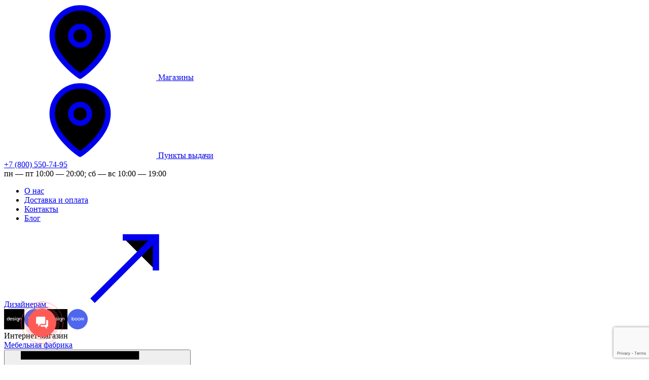

--- FILE ---
content_type: text/html; charset=utf-8
request_url: https://www.google.com/recaptcha/api2/anchor?ar=1&k=6Ld-Hr0UAAAAALwLOVVPUq99FF31YLg9_ITr3UnQ&co=aHR0cHM6Ly9kZXNpZ25ib29tLnJ1OjQ0Mw..&hl=en&v=TkacYOdEJbdB_JjX802TMer9&size=invisible&anchor-ms=20000&execute-ms=15000&cb=z8cprk8r10aw
body_size: 45858
content:
<!DOCTYPE HTML><html dir="ltr" lang="en"><head><meta http-equiv="Content-Type" content="text/html; charset=UTF-8">
<meta http-equiv="X-UA-Compatible" content="IE=edge">
<title>reCAPTCHA</title>
<style type="text/css">
/* cyrillic-ext */
@font-face {
  font-family: 'Roboto';
  font-style: normal;
  font-weight: 400;
  src: url(//fonts.gstatic.com/s/roboto/v18/KFOmCnqEu92Fr1Mu72xKKTU1Kvnz.woff2) format('woff2');
  unicode-range: U+0460-052F, U+1C80-1C8A, U+20B4, U+2DE0-2DFF, U+A640-A69F, U+FE2E-FE2F;
}
/* cyrillic */
@font-face {
  font-family: 'Roboto';
  font-style: normal;
  font-weight: 400;
  src: url(//fonts.gstatic.com/s/roboto/v18/KFOmCnqEu92Fr1Mu5mxKKTU1Kvnz.woff2) format('woff2');
  unicode-range: U+0301, U+0400-045F, U+0490-0491, U+04B0-04B1, U+2116;
}
/* greek-ext */
@font-face {
  font-family: 'Roboto';
  font-style: normal;
  font-weight: 400;
  src: url(//fonts.gstatic.com/s/roboto/v18/KFOmCnqEu92Fr1Mu7mxKKTU1Kvnz.woff2) format('woff2');
  unicode-range: U+1F00-1FFF;
}
/* greek */
@font-face {
  font-family: 'Roboto';
  font-style: normal;
  font-weight: 400;
  src: url(//fonts.gstatic.com/s/roboto/v18/KFOmCnqEu92Fr1Mu4WxKKTU1Kvnz.woff2) format('woff2');
  unicode-range: U+0370-0377, U+037A-037F, U+0384-038A, U+038C, U+038E-03A1, U+03A3-03FF;
}
/* vietnamese */
@font-face {
  font-family: 'Roboto';
  font-style: normal;
  font-weight: 400;
  src: url(//fonts.gstatic.com/s/roboto/v18/KFOmCnqEu92Fr1Mu7WxKKTU1Kvnz.woff2) format('woff2');
  unicode-range: U+0102-0103, U+0110-0111, U+0128-0129, U+0168-0169, U+01A0-01A1, U+01AF-01B0, U+0300-0301, U+0303-0304, U+0308-0309, U+0323, U+0329, U+1EA0-1EF9, U+20AB;
}
/* latin-ext */
@font-face {
  font-family: 'Roboto';
  font-style: normal;
  font-weight: 400;
  src: url(//fonts.gstatic.com/s/roboto/v18/KFOmCnqEu92Fr1Mu7GxKKTU1Kvnz.woff2) format('woff2');
  unicode-range: U+0100-02BA, U+02BD-02C5, U+02C7-02CC, U+02CE-02D7, U+02DD-02FF, U+0304, U+0308, U+0329, U+1D00-1DBF, U+1E00-1E9F, U+1EF2-1EFF, U+2020, U+20A0-20AB, U+20AD-20C0, U+2113, U+2C60-2C7F, U+A720-A7FF;
}
/* latin */
@font-face {
  font-family: 'Roboto';
  font-style: normal;
  font-weight: 400;
  src: url(//fonts.gstatic.com/s/roboto/v18/KFOmCnqEu92Fr1Mu4mxKKTU1Kg.woff2) format('woff2');
  unicode-range: U+0000-00FF, U+0131, U+0152-0153, U+02BB-02BC, U+02C6, U+02DA, U+02DC, U+0304, U+0308, U+0329, U+2000-206F, U+20AC, U+2122, U+2191, U+2193, U+2212, U+2215, U+FEFF, U+FFFD;
}
/* cyrillic-ext */
@font-face {
  font-family: 'Roboto';
  font-style: normal;
  font-weight: 500;
  src: url(//fonts.gstatic.com/s/roboto/v18/KFOlCnqEu92Fr1MmEU9fCRc4AMP6lbBP.woff2) format('woff2');
  unicode-range: U+0460-052F, U+1C80-1C8A, U+20B4, U+2DE0-2DFF, U+A640-A69F, U+FE2E-FE2F;
}
/* cyrillic */
@font-face {
  font-family: 'Roboto';
  font-style: normal;
  font-weight: 500;
  src: url(//fonts.gstatic.com/s/roboto/v18/KFOlCnqEu92Fr1MmEU9fABc4AMP6lbBP.woff2) format('woff2');
  unicode-range: U+0301, U+0400-045F, U+0490-0491, U+04B0-04B1, U+2116;
}
/* greek-ext */
@font-face {
  font-family: 'Roboto';
  font-style: normal;
  font-weight: 500;
  src: url(//fonts.gstatic.com/s/roboto/v18/KFOlCnqEu92Fr1MmEU9fCBc4AMP6lbBP.woff2) format('woff2');
  unicode-range: U+1F00-1FFF;
}
/* greek */
@font-face {
  font-family: 'Roboto';
  font-style: normal;
  font-weight: 500;
  src: url(//fonts.gstatic.com/s/roboto/v18/KFOlCnqEu92Fr1MmEU9fBxc4AMP6lbBP.woff2) format('woff2');
  unicode-range: U+0370-0377, U+037A-037F, U+0384-038A, U+038C, U+038E-03A1, U+03A3-03FF;
}
/* vietnamese */
@font-face {
  font-family: 'Roboto';
  font-style: normal;
  font-weight: 500;
  src: url(//fonts.gstatic.com/s/roboto/v18/KFOlCnqEu92Fr1MmEU9fCxc4AMP6lbBP.woff2) format('woff2');
  unicode-range: U+0102-0103, U+0110-0111, U+0128-0129, U+0168-0169, U+01A0-01A1, U+01AF-01B0, U+0300-0301, U+0303-0304, U+0308-0309, U+0323, U+0329, U+1EA0-1EF9, U+20AB;
}
/* latin-ext */
@font-face {
  font-family: 'Roboto';
  font-style: normal;
  font-weight: 500;
  src: url(//fonts.gstatic.com/s/roboto/v18/KFOlCnqEu92Fr1MmEU9fChc4AMP6lbBP.woff2) format('woff2');
  unicode-range: U+0100-02BA, U+02BD-02C5, U+02C7-02CC, U+02CE-02D7, U+02DD-02FF, U+0304, U+0308, U+0329, U+1D00-1DBF, U+1E00-1E9F, U+1EF2-1EFF, U+2020, U+20A0-20AB, U+20AD-20C0, U+2113, U+2C60-2C7F, U+A720-A7FF;
}
/* latin */
@font-face {
  font-family: 'Roboto';
  font-style: normal;
  font-weight: 500;
  src: url(//fonts.gstatic.com/s/roboto/v18/KFOlCnqEu92Fr1MmEU9fBBc4AMP6lQ.woff2) format('woff2');
  unicode-range: U+0000-00FF, U+0131, U+0152-0153, U+02BB-02BC, U+02C6, U+02DA, U+02DC, U+0304, U+0308, U+0329, U+2000-206F, U+20AC, U+2122, U+2191, U+2193, U+2212, U+2215, U+FEFF, U+FFFD;
}
/* cyrillic-ext */
@font-face {
  font-family: 'Roboto';
  font-style: normal;
  font-weight: 900;
  src: url(//fonts.gstatic.com/s/roboto/v18/KFOlCnqEu92Fr1MmYUtfCRc4AMP6lbBP.woff2) format('woff2');
  unicode-range: U+0460-052F, U+1C80-1C8A, U+20B4, U+2DE0-2DFF, U+A640-A69F, U+FE2E-FE2F;
}
/* cyrillic */
@font-face {
  font-family: 'Roboto';
  font-style: normal;
  font-weight: 900;
  src: url(//fonts.gstatic.com/s/roboto/v18/KFOlCnqEu92Fr1MmYUtfABc4AMP6lbBP.woff2) format('woff2');
  unicode-range: U+0301, U+0400-045F, U+0490-0491, U+04B0-04B1, U+2116;
}
/* greek-ext */
@font-face {
  font-family: 'Roboto';
  font-style: normal;
  font-weight: 900;
  src: url(//fonts.gstatic.com/s/roboto/v18/KFOlCnqEu92Fr1MmYUtfCBc4AMP6lbBP.woff2) format('woff2');
  unicode-range: U+1F00-1FFF;
}
/* greek */
@font-face {
  font-family: 'Roboto';
  font-style: normal;
  font-weight: 900;
  src: url(//fonts.gstatic.com/s/roboto/v18/KFOlCnqEu92Fr1MmYUtfBxc4AMP6lbBP.woff2) format('woff2');
  unicode-range: U+0370-0377, U+037A-037F, U+0384-038A, U+038C, U+038E-03A1, U+03A3-03FF;
}
/* vietnamese */
@font-face {
  font-family: 'Roboto';
  font-style: normal;
  font-weight: 900;
  src: url(//fonts.gstatic.com/s/roboto/v18/KFOlCnqEu92Fr1MmYUtfCxc4AMP6lbBP.woff2) format('woff2');
  unicode-range: U+0102-0103, U+0110-0111, U+0128-0129, U+0168-0169, U+01A0-01A1, U+01AF-01B0, U+0300-0301, U+0303-0304, U+0308-0309, U+0323, U+0329, U+1EA0-1EF9, U+20AB;
}
/* latin-ext */
@font-face {
  font-family: 'Roboto';
  font-style: normal;
  font-weight: 900;
  src: url(//fonts.gstatic.com/s/roboto/v18/KFOlCnqEu92Fr1MmYUtfChc4AMP6lbBP.woff2) format('woff2');
  unicode-range: U+0100-02BA, U+02BD-02C5, U+02C7-02CC, U+02CE-02D7, U+02DD-02FF, U+0304, U+0308, U+0329, U+1D00-1DBF, U+1E00-1E9F, U+1EF2-1EFF, U+2020, U+20A0-20AB, U+20AD-20C0, U+2113, U+2C60-2C7F, U+A720-A7FF;
}
/* latin */
@font-face {
  font-family: 'Roboto';
  font-style: normal;
  font-weight: 900;
  src: url(//fonts.gstatic.com/s/roboto/v18/KFOlCnqEu92Fr1MmYUtfBBc4AMP6lQ.woff2) format('woff2');
  unicode-range: U+0000-00FF, U+0131, U+0152-0153, U+02BB-02BC, U+02C6, U+02DA, U+02DC, U+0304, U+0308, U+0329, U+2000-206F, U+20AC, U+2122, U+2191, U+2193, U+2212, U+2215, U+FEFF, U+FFFD;
}

</style>
<link rel="stylesheet" type="text/css" href="https://www.gstatic.com/recaptcha/releases/TkacYOdEJbdB_JjX802TMer9/styles__ltr.css">
<script nonce="3k7_fRAGRVsHkSLNXisXiA" type="text/javascript">window['__recaptcha_api'] = 'https://www.google.com/recaptcha/api2/';</script>
<script type="text/javascript" src="https://www.gstatic.com/recaptcha/releases/TkacYOdEJbdB_JjX802TMer9/recaptcha__en.js" nonce="3k7_fRAGRVsHkSLNXisXiA">
      
    </script></head>
<body><div id="rc-anchor-alert" class="rc-anchor-alert"></div>
<input type="hidden" id="recaptcha-token" value="[base64]">
<script type="text/javascript" nonce="3k7_fRAGRVsHkSLNXisXiA">
      recaptcha.anchor.Main.init("[\x22ainput\x22,[\x22bgdata\x22,\x22\x22,\[base64]/[base64]/[base64]/[base64]/[base64]/[base64]/YVtXKytdPVU6KFU8MjA0OD9hW1crK109VT4+NnwxOTI6KChVJjY0NTEyKT09NTUyOTYmJmIrMTxSLmxlbmd0aCYmKFIuY2hhckNvZGVBdChiKzEpJjY0NTEyKT09NTYzMjA/[base64]/[base64]/Ui5EW1ddLmNvbmNhdChiKTpSLkRbV109U3UoYixSKTtlbHNle2lmKFIuRmUmJlchPTIxMilyZXR1cm47Vz09NjZ8fFc9PTI0Nnx8Vz09MzQ5fHxXPT0zNzJ8fFc9PTQ0MHx8Vz09MTE5fHxXPT0yMjZ8fFc9PTUxMXx8Vz09MzkzfHxXPT0yNTE/[base64]/[base64]/[base64]/[base64]/[base64]\x22,\[base64]\\u003d\\u003d\x22,\x22Zgliw6ZELmHCm8OtI8OHwqzDocKcw5/DowA4w5vCs8KvwpILw6jCmxLCm8OIwq3CqsKDwqcaGyXCsGJYasOuYcKaaMKCD8OOXsO7w7hQEAXDi8K8bMOWeRF3A8Kvw5wLw63Cg8Kgwqcww5zDs8O7w7/DqU1sQwZaVDxGAS7Dl8Ouw7DCrcO8UBZEABHCpMKGKkp5w75ZYmJYw7QaUy9YC8KXw7/CoiwZaMOmZcOLY8K2w7Vhw7PDrTdAw5vDpsOeW8KWFcKICcO/[base64]/Dl8OLw6IfbCjCkWHCmGQHwq9sX8KZB8KtL17Dv8KAwoIawqZoTlXCo2vCicK8GzJ4AQwFAE3ClMKywqQ5w5rCisK5wpwgPTczP2QsY8O1AsO4w515SsKaw7kYwpNxw7nDiSbDkArCgsKCR30sw4/ClTdYw5bDnsKDw5wzw79BGMKOwpg3BsKSw4gEw5rDuMOMWMKew4DDtMOWSsK7HsK7W8OXDTfCugLDsiRBw4TCuC1WMm/CvcOGIMOHw5VrwpcOaMOvwoTDt8KmaQjCnTd1w5XDsynDklQuwrRUw4XCr08uUS4mw5HDvm9RwpLDo8KOw4ICwowhw5DCk8KNRDQxKiLDm39sWMOHKMOGfUrCnMOYeEp2w5HDtMOPw7nCpFPDhcKJc14MwoFhwp3CvETDjsOsw4PCrsKGwqjDvsK7wr5WdcKaO2h/wpcQamRhw68Qwq7CqMO7w71zB8KLcMODDMK9E1fChXbDgQMtw7LCnMOzbgI+QmrDvjggL2bCusKYT1jDoDnDlVHCkmoNw7hwbD/CqMODWcKNw6zCtMK1w5XCgV8/JMKSRyHDocKBw4/CjyHCoRDClsOybsOXVcKNw7Zbwr/[base64]/dFfCpwR3w7DCusKJd23CiERSHTHDvxbDucK1CTRUZn3Dvnhew4ofwojCnsOLwrzDgnnCp8KLFsORw6fCvSINwonCtXrCulYTaVfDghZ0wrc2NsOPw48Ww4tEwrQrw7Ipw7NVI8Kbw44/[base64]/DmRDDp2LDvjLDhxjDpsOHw44WwoZYwoDCrMKGw6fCtiFrw69IKcKvwq7Dv8KbwrDCrTwVc8KCc8KUw7oECFzDmsKCwqBMN8KsXcK0P0PCksO4w6RuJxNQWWrDmwbCosKKZQTDvnsrwpHDkSTDgDPDlsK5ExDDi27CtMKabEsSwoAWw54ef8OEY0Bnw5DCuX/DgsKlOUvCrXHCtip7wobDj1LCkcOLwovCvBtsScK6d8KQw7JnU8K1w70dVcOLwo3CpiVRQTgbJH/Dtg9bwrtDfhgmZEYfw6ArwrnDiylhAcOicAXDgwHCl1HDpMKcPsOiw4Ybc2U3wocWWnMKSMO9XUAqwpfCtCVawrYpb8KpM2kEVMOVw7fDosOTwovChMOxT8OUwrYoGsKew43DksK3wpTDg20QXRfDph98wq/CvXzCtBU5wrJzKcO5wqTCjcKcw5HClMKPEnjDmH80w4rDjsK8I8Kwwq9Ow6zDo2nCnjrDoQzCnHpaUcOIaALDhit3w6nDg31hwoZiw4IQB0TDmMKoMcKeUsKYDMOUYsKqSMO3dhV/[base64]/DkMOpwq/CisOHGXnCiMKnworClnfDlkTDjcOzYxoNe8K7w6Buw6/DhmvDtMORC8KBcRDDlGHDqMKQEcO6HFc/w641YMOrwrslM8OXLRABwqnCv8OhwrtDwqgUd07DmFUuwoLDo8KVwqLDnsKowrJBPGbCsMKeB2gQwp/DrMOGGi04HMODwpzCvg7CkMOedGkuwo/CkMKfOsOSdUbCocOnw4HDncOiwrfDi2ogw5xodElxw5lFD1IoBiDDg8K0JD7CplnCvRTDrMOVXBPCvsK7MSnCukDCj2YFFMONwqzChVjDuFJhI2vDhlzDn8KlwpYSAmcoYsO2X8KSw5DCnMOiDzfDrjzDtMOHMcOdwrDDksK4fWvDpyTDgQMvwp/CqMO3OMONfTVDWGDCo8K7H8OfLsK8EnfCtsKfO8KzQTnDsCHDqcK/L8KwwrcrwqzClcOQw4rCtTk8BF3Dj0McwrXCjMKAYcOnworDrzbCuMKAwqjDrsKkJlvCr8O5H1wxw7EUCETCkcOiw4/[base64]/PsOGw5/DnBdywpfDqsO3wrcrXxhWbsOYYA7Ck1wMwrU5w7LCjgDChyXDgMK2w5QpwpXDmW7CrsKxw47CnmTDr8KJbMOow6ErUXjCo8KGEA0Cwps9w7zChcKrw6fDsMO9asK5wrpAbjrDtMKvfMKMWMOeesOfworCgAvCqsKZw6LCoFU5B04Kw6R/SAfDkcK4D3BOPn9EwrYHw7DCiMKicjPCmsKqGWrDu8KGw47CjVjCt8KmZMOYe8KywroSwpMjw53CqXnCkn/DtsOVw4dnA3ddB8OWwqDDkkTCjsK0ICvConMKw4DDo8OfwqZaw6bCrsO3wrHCkBnDhltnYUPCnkZ/C8OWD8OGw7kQe8K2ZMOVGl4dw7vCl8O+QEDDksKLw6F/T3fDlMOkw4ZfwqEsN8OJIcKXCRDCr25iP8KvwrbDhB9aesO3WMOcw58xZMOPwqMTXFJSwrAWMDnCqsKew7REYBTDsnNOAj7DuzdUCMOGw5DDoi4cwpjDnsKlw79TOMKCw4fCsMO0SsOZwqTDrj/DojgbXMKqwrMvw75VGsKVwrEgO8K3w5jClHFNOQ3DrjwZVSpUw6TDvSLCpsKzwpzCo1Z2PMKYPA/Cj1TCiyTDpC/[base64]/DtMKVwr9oGAQiLmdod1TCizDDrcOpw6vDg8KHQMKIw6hvNBvCk0oqeT7DhFdrSsOTG8KUCynCuVHDrBHCuXDDghrCrsOXU3h0w7jDscOwL0LCqMKMacOjwpR/wrrCicOxwqjCq8KUw6fDqsO2GsK2bWHCtMK7aXUfw4nCniHCrsKNKsK4w655wrHCrMOuw5omwrLClEAJPsObw74sA0MRVXhVaF80fMOww6tZbx/DjRzCtRt6RH7CuMKkwpp5cCgxwr0DdFNeIAt/w6oiw5UIw5Q1wrXCpBzDkU/CrxvCvjzDrWlbEjITVHbCpTF3EsOswrHDqGLCmcKjTcO0JcO/w6fDq8KaPsOIw6NjwprDgALCkcKjVyMnIDkcwpg6HwIIw4MnwrV8CsKeEsOAwqkLNU7CljzDmHPCncOpw6x6dEhFwqHDjcKxNcO6AcK1wrbCnsKHZHZLNArCnn/CoMKTa8OsbcKLAmnCrMKFSMKoT8ODAsK4w4bCkgPCvG4NXsKfwovDlwHCtXw6wqrCv8K7w5bDrMOnMwHClMOJwrk4wofDqsKMw6TDkxzDm8OCwozCuwfChcK2wqTCoUzCmcKfVD/CksKzwp7DrHbDvArDqgcxw5lwHsONacK3wqfCgAHCoMOnw69PHcK0wqPDqMKBTXwVwovDl33DqsKnwqVzwpEvP8KeccKGK8O5Wg9BwqFQDMKpwo/Cjl/CnR13wobCrsK/P8OLw6EzTsKyeTorw6Nzwps+YcKPBMKQQ8OGQWYlwrzClsOWFBI8Y29UMiRyaGbDhlcBCMOReMOwwr3Co8Kwf0NlYsOhRBIKKcOMw4bDiAxiwrR/TDrCvHVwVjvDq8OFw53DhMKLBg7CjlJnOj7CplLDh8KgHk/ChEUVw7LCgcKmw6LDuTfDu2Mtw4DCpMOfwpknw7PCrsOmZcOjAsKfwpnCmsKYBxoJInrCn8OeHcOnwqc3AcKLe2/DvMO/W8KHKw/Cl2TDgcOgwqfCnj/Cp8KGNMORw5rCiBcRKhHCuSEowo7DucKGasKdeMKXDcKYw5jDlUPCs8Olwr/[base64]/w47CjA3DsMOhNw4uwrs1wot7wqHCn8ONCg5pwqFqwrJ6esOPXcOVBsK0enJpDcKHFSbCiMOkc8KmLy9Xwo3Cn8Ktw4nDjcO/LF88woUaKj7Cs1/Ds8OrUMOpwrLDhWjDusOFw5clw6YfwrMVwqJ2w6TDkVd1wp9JcSJ/w4XDjMKCw5jDpsK4wprDlsOcw4USSXkRecKvw7NTTG1xABRGNHrDtMKJwpJPCsKlwpw4T8KHBHnCrU/[base64]/axkbC8KndsO8XMOMwqPDtcO+w6vCm1/DiQ0/MMOwFsKkd8KWF8OXw6fDv2sOwpjCpnt7wqUnw6wIw7nDrMK4wpjDp2zCsVXDvsO9Li3DoDDCgsOBD2RhwqlOwoTDoMO1w6pfBmPCqsOIBBFiE10OHsOxwq5lwr9iLhVdw6hewrHCjsOgw7PDs8Oxwo9MQMKDw6h/w6HDpcOfw7tiXMOJWmjDtMOswop/BsK0w4bCo8OQU8K3w6FGw7Z8w5BNwpDDj8Kdw4IMw5PCll3DlV0Dw4zDoVrCqzw9UizClmPDjcOew6jDqV3CusKBw7fCm17DhcO2U8O2w7TCjsOFajVkwpLDosKQcx/DoCd1w7LDiTEHwqkGKHbDqBB7w7YREBTDtAjCuG7CrFoyBV4cRMORw5JBJ8OREC7DvMOqwpDDr8KobcOzZ8KnwrrDjyDCh8OsMGsew4PDniXDvsK3P8OPBsOuw5XDqcODN8KFw7/[base64]/w7nCp8KAw4vDnMO/[base64]/DiMKaw6bCsHojAFtVXsOVEcOEJcO3w5TCgSRNwpHCjcOxamlne8OhcMO7wpbDpcObODLDg8Kjw7Ezw7AvTybDhcKCTQPCpUpsw6XCn8KiXcK5wpHCgW89w5nDqcK+KcOAMMOkwpk2NkXClQ87RW1qwrDCkyI6GsK+w5/DmQjDnsOFw7ZqAgLCqTzCvMO5wpJTKVl4w5UxTn7CvzzCsMOtDnsfworDgh0jaVknV194Zw3DsDNJw6k0wqRtdcOFw7NMXMKYVMKFwqE4w4sDTlZDw67DtxtTw49EK8O7w7cEw5vDtV7CtRMuWcO8woFKwrxzA8K/wp/[base64]/[base64]/DlSMxJmxvw67DpcOYOC42KsKJCcK4w7/DvCjDhMOKaMODwpJWwpTDtcKcw4zCokPDpVbDlcO6w6jCm0TCumzCpcKKw4Mhw6Ziwp5fVA8Zw7zDnMK1wo4nwrDDi8K8Q8OrwpBXH8Obw7osHn/CpF1Nw7ZHw6Iww5c2wp7ClMOcCHjChlHDjTjCsg3DpcKAwofClMOcGMOYQsKdbRRYwptcw5zCqz7DlMOlDMKnw696w47Cm15JGWfDuinCt3hJwqbDjGgiCS/CpsKYSCoWw5kTdsOaEXXCm2dsKcO5woxIw7bCpcOAYxXDisK4wqJkLsODXxTDnUE+wqB/wodGT0BbwpHDuMOXw4wlXGR5Mw7CisK/CcKUQ8O6w4tsNSExw5Ycw7TCsHQNw6/Di8KWFMOXS8KmC8KbanLCsEZMcVnDjMKkw65qMcOHw4jDjcK8clHDiT7CjcOiMMKnw4olwqHCqMOTwq3DtcK9W8O/[base64]/CjBHChcO7w4ZYOn/CkcKBZ2rDvsKJw44Cw6hVwq8KBn/DksOLL8K1e8K+eFZ7wpLDtwdDH0jDgg1odcKTLxMpw5LDqMKHQmHDr8KcZMK1w4/CmcKba8OHwrYWwrPDmcKFKMOkw6jCmsK9aMKfGwPCiWDCsUljb8K6wqLCv8O2w4sNw5cSdcOPw6V/ImnDuC55HcOpLcKnUis+w6xmYMOPAsOgwozCrcKkw4RxSmLDr8OBwqLCtErDux3DssK3EMK4wpjCl1fDgzjCsnPClCtjw6g9WsKlwqDCjsO1wptnwqXCp8K4ZBNxw6MscsOtYD9gwocgw6zCplpFLGTCiC/Dm8Knw6dOIcOPwp01w6Uvw7jDmMKfAjVXwrnCmlAPN8KIIsK5FMKowrXDmE8+Y8OlwrnCtsOaQUlsw7vCqsOIw59pMMKWw6XCgWYCRSPCuErDjcODwo07w4jDtcOCwprDmT/[base64]/DtXzDo24JwqxFwqvCjsObKTlOwp4gfMKuOBTDoVRYaMKTwoPDpgXCi8KGwrArWDHCqHBqJXjDrHkEwpvDhDVaworDlsKJfUzCo8Kqw5HDpzt1I3s3w4l7HknCvWATwqTDisKdwqLDrg7Du8OtNjLCnlHChHdcFwU1w4MIT8K/N8Kfw4fDnVXDunbDn3UnenQ+woQuD8KGwrx1wrMJcFdPF8O1ZlTCn8OSRhkkwr3Dm0PCnHXDhWLCt2EkXn4OwqYXw6/DnCPDuEPDpcK2wqQcw4jDkFslFxRAwrfCo2IANTtvLgTCk8OCw5UewrI9w6IpD8KILsKVw74Yw44dUn/DqcOUw5Bcw6LCsC80w5kBbMKww4zDu8KDfMO/FELDvcKVw77DtCF9eXA3wpwNPcKJOcK4cR7Cn8Ojw5PDlsOhJMOlNXkMGUhiwoPCiX5Dw4XDiALCmmkdw5zCs8OAw4rCiTPDk8KRXnwPFMK2wrjDr15MwrrDn8OZwo3DucK5FS7CrFdEMntNehbCn0XCl2nDjGE4wrdOw7nDocOgGEgGw4fCgcO7w7IlQl/DjMOkYMOGF8KuLMK1wqcmKn0owo15w4fClhvCocK+dsKMw63Dq8Kcw4vDsw19cmdcw4NEKcOIw4tyLnjDukbDssKwwoHCosK/woLDm8OkBHfDhcOhwqTCmnzDosOgXSvCo8O/wqzDjlzCjgMBwo44w4fDr8OUW19DMibCj8Ocwr/[base64]/[base64]/CiMO6EkZtw7rCtcOoKcOcFXDDk8KXRCzCpMK6wr9iw4xJworDgcKIVVFcAsOdUgLCkVJ5AcK/EDXCrcKIw79TZTHCiB/CtX7DuDXDtTY2w7Vaw4nDsF/CohUfWcOgZiwBwrrCpMKsEgzCgGLCi8KOwqMYwrktwqkPUifCsgLCosK7w7BGwqUsRF8Gw7RBCMOlcMKqUsO4wo8zw7/DiyJjwovDmcKWGwfDscKlwqdjw7/CgcKTM8OmZkbCmH7DlB7CrUXCukPCo1YQw6l4w5zDjcK8w6wewppkOcKZKmhvw63CvMKtw6fDgEcWw7Afw7TCtsO/w4R/clPCqcKSTcO7w68Jw4DCsMKNIsKZCnNBw4MdMVA9w4zCoUfDvALCocKyw6wDL3fDtMK2CcONwpVLFFTDkcKLOsKFw73CvcO2XcKeED4CV8OddDEJwoHCnMKNC8Oww7cfJMKyBkw4Qk1YwqZwVcK7w7/[base64]/DnsKjHsO1w7jDkA5uTEfCoH3DqmPDgcKSC8Ktw5TDhj7CkQXDiMOMSnA7c8KfDMK4dT8TFhBNwoLCpWpow77CucKQw7c8wqDCo8KXw5pGEAVYNcOjw4vDgys8FsOTTR8iAiJFw5sQIcOQwonDvC8fG29FUsOTwr9Vwq4kwqHCpsKJw7AsQsO/[base64]/[base64]/wobDocKeD8KSGg9KR8OIwpcqKUHChMK+ZMKpwqXCn1JuIcOKwq9va8KhwqZFaB4uwodtw7nCs0AeaMOCw4TDnMODHsKww4lowr96woEuwqNZF3lQwqnDtMOMVyXCoS0GSsORFcOtdMKEw48WTjLCmMOLw57CksKlw7rCnRLDojfDiy/DqW/CvDrCgcOIwq3DgVnCnm1PRcKTwrTCmTvCo1vDlX48w7Q3wpfDh8KYw6HCsTkwfcOyw7fDg8KJR8OTwovDjsKUw5TChQRtw5ZVwoZGw5V8wpXCjh1gwo91KHjDtMKcGT/DqV/Dp8OzPsOsw4lBw7oSOMO0wq3DscOnKWjCmBc1FCXDoxRywrg4w4zDtm49DFzCtUR9IsKfVyZFw5xSNhZ4wqPCiMKOW1Fswo9/wqtsw5QKF8OoBMOZw7vCj8Kbwr/DssKgw79Pw5zDvCF2w7rDgyvCpsOUeAnCizXDq8OXLsKxPis8wpcBw6hLek/CqyE7wrU4w4FfPFkwcMOLI8OAa8KnMcO2wr9Yw57CjcK5L0LDlX5gwqozVMKpw5LDpQN+EUnCoSrDoGQzw7/CmxlxacO1GWXDn3/CsxJsTQ/[base64]/CicOoEMOWaGTCuE4pPcOYwrcnbW0sGMOYw5XCnShswrvDicKXwojDssKJAFhTRcKdw7/[base64]/w67CrcOaS8KFMcOGK8Odw6EaOj/CvFRGZSDCh8O9cj8lBcKbwoMSwqU1C8Oaw7hVw69wwoNUH8OWJMK7w5tJTjQxw5BBw4LCksOPRMKgST/CusKXwoRfw5jCjsOcc8OHwpDDvcOAw4R9w6vCr8O5R0PDqmpwwp7CjcO4JF9zVcKbHhbCrMKQwr9/w5HDjcKZwrIvwr3DnF9zw6lywpg6wrsYQibClmvCk0/[base64]/fMKxwq9faSnDpcOSEwbDhsKVw5oEFMOFw5JwwozCjGsZwo/[base64]/[base64]/[base64]/[base64]/w7rDu8KeWG5uwq/DiTpZIxfDiMOMGMO/w7vDuMO5w4Niw4/CuMO2wp/CvsKPRErChjBXw7/CrH3CoGHDgcOyw6M2WsKJBcKBF37CoiUpw5XCvcOkwrZRw4/Ds8K2w4PDqRRPOMO+wq/ClcKsw5hiW8Ojf2zCicO4cR7DvsKgSsKSSXF/XFp+w54hZ2ZWbsK9ZcKXw57CicKPw74tbcKQZ8KSOBB0DsKmw7zDtmvDkXDCllnDs2xyOsKWesO2w7BZw4sBwpExIgHCv8KLdgXDocKTbsKEw49iw45bK8K2w4LCmMOWwoTDsh/Dr8OQwpHDosKQQzzCr2oQKcOVwovDssOswq5xMlwbDBzCsQJrwq/CjF4Dwo7Cq8OJw5bDoMOBwqHDsUzDs8Oew5zDmHTCqXTDl8KXSiIJwqZvYTrCo8O8w6LDqUPCgHnDlcOiIiBfwroww7ItRgYjVHF1TRh1M8KDIcOgFMKnwoLClAXCv8O0w69YZyFwKXPCoXIuw4HCgsOsw5LClFxRwq/[base64]/[base64]/DrcOiwqjCkFLDjwhew5HCigfCrsKPOGYcw5fDrsOJI3bCqsKew5QbCl3Ds3rCu8OhwqfClA0RwpTCtB/Cr8OZw5ELwpYKw7/[base64]/CvCHCucKzRMOwwrPDvwtfISzCni3DisKuwpt7woLCqMOEwrzDnTrDucOGw7TCvRAjwq/ChlbDvsKNPVQbCx/Dj8OJdyfDrMKLwo8vw5HCtUsLw4tXw6fCkgzCnsOZw6HCqcKUKMOIBMOILMO3J8Kgw6hrZcOww4LDoE9rZ8OIKcKmX8ONNsOFXQbCpsK+wp4qQ0fDkSHDjMOtwpTCvhE2wo5vwq/DhR7Cg1hYwp/[base64]/[base64]/[base64]/ChA47w75uw4rCpxJUw5QbOgLCncKhw7BGw7vCosK+UwAewonDn8KDw7FDCMO1w4R2w6bDisOqw6kew6pcw5HCrsOyY1zDrg7CtcK6UkBawplvCnPDqcKoD8O/w5E/w7tGw7nDt8K/w7NQw7nCi8OKwrTCiUU8EBLCm8Kvw6jDiHREwoVEwofCuAR8w6rCuG7DqMKXw5hzwpfDksORwroRbsKVEcOgwp3DqMKuwrNwVXsyw5VZw7zDtRXCiiUDdTsIFCzCv8KWX8K/w7puU8OsVMKcExdAfcOcAEQEw5hAw50DRcKdBMOjwoDCi0jCvUkqIMKhw7fDpCQHXMKIAcOtUlcdw7XDh8O1B0PDpcKlw744GhnDpcK8w7dpa8KlcTHDgQMowohZwrXDtMO0ZcKuwqLChMKtwpPCllJWwpPCtcKIF2vDt8ONw4ghMMKFR25DB8KSWMO8wp/[base64]/[base64]/DhWXDh8OPwr/DqmDDlQjCu8KHHsKzw75ieB11w5dOCTVHw6fCucKTwofDoMKCwqHCnsK3wo9APcOcw6/[base64]/w5HDk8OLJRLCs8KrIsOiw4pew4TCpcOIwqckAcOtRsKPwoQiwo7DpsKOYnDDn8Ktw5jDpihdwqdBHMKEwr5TAG3DnMKYCGNIw4vChwZ/wrXDp3XCti3Di1jCkgp1w6XDj8OZwpTDsMO+wo8oZcOMasOPC8KxFkHCosKbLyZPwqbDsEhawqYzDyYYPmIGw5LCgsOAwrTDnMKJwrMQw7UjYTMXwqR6aT3DhMOBw5jDn8Ktw6jCriLDvlwzw6nCvMOPWsO0TCbDhHnCmWTCpMK/eCAOa2rChX7DmMKrwoZbFiVzw7PDogEaKnPDq2bDvSAJTxDCqMKPfcOJYDFnwolDF8KZw6caZnJ0ZcK3w4zDocK5FREBw7zDgMO0D0wOf8OdJMOzfx3Ci2EAwo/Dt8K+w4haByTDn8OzB8KPAWPCli/[base64]/DnsOEcMO1wpRbw5LDtcKtw5zCjhlYIMKlGMO/JULDhHDCmMO1worDn8KWwqHDkMK+JnN7wrRlaRdDX8OBWCDCmcOde8KiTcKIw6LCijHDnCg3wotKw5dCwqHDrF5DFcOJwrHDi0gaw7FYA8K8wo/CpcO6w6NYEMK+IhtuwqbDrMKkU8K8asKDO8Kxwphrw6HDlV0Qw59uLCIbw6HDjsOdwrrCs3lTWsO6w6LDtMKze8O/OMONVyMIw79Ww57CiMKTw6DCpcOcHcOewoxDwpsuRMOCwpTCkGReQcOFOcOKwqo9En7Dqg7DrFfDnRPDt8KRw40jw7DDrcObw5ttPg/CpwzDmxNBw74nVzjCmGzCgcOmw4YhWAUNw43Dr8OzwpnCvcKDEHsYw68jwrp1ARJHY8KEdhjDlsOlw7fCnMKNwpzDkMOowq/CuijCs8O/FSrCqCkWGGxxwqDDkMO/H8K1GcKJAUPDoMKqw7tLWcKqBk0oTsKQX8OkEjrCmEbDuMOvwrPDhcOtWcOSwqvDiMKUw53ChEonw70rw4A8BWkOdgxnwoHDq3HDgyDCvjHCvyjDiWvCryDDkcOmwoYYMEjCh1xkB8O7wqoCwo3DsMOtwqc/w7kmPMOBOsOQwotGHsK9wrnCmcK3w7NNw7RYw5UMwrVhAcKowrdqCjPChgQ1w4rCtV/[base64]/CjAQIw5LCo8OCwqLDj8Obw7rCs8KrMcOSUMK5FFJlasKCBcOFJcO/w6Mnw7EgESUyLMKSw4oyLsONwrvCpMOBw5smMizDpMOuD8OxwrvDr2fDgWo5wqs5w75AwpI9D8OyacKyw6gYW2fDo3fCiinCqMOGDmRFc201w43Dg3t8B8OSwpZ5wqg5wpTCjWPDscOhcMOYX8KBeMOHw48IwpU0UWYWAWF6woI2w7Eew6YcSx/DksKKdsOnw4oDwpTCmcKhw7XCkWJPw7/CusK9IsO3w5XCgcKwBVnCvnLDlMKuwpLDnsKUR8OVPyrCm8K6wofDlhLCrcOhNRvCv8KbV1w5w6Fuw5TDo3PCs0rDkcKtw4g8JVrCtnPDmcKhbMOwVsOxU8O/[base64]/w4/DkMO/FAjClcKhLkDDqMK+TgnDqznDnnfDlTnCv8Klw6Enw6XCj2p8c2XDrcO0csK4wqlNd0TCqMKLFDo4w58nJjUFGl8Tw7LCssO9wqsnwqzChsKHNcKcH8K8Dg/DlMKXDMO4A8Orw7ptXznCgcK0HcObDMKTwqtTEBl+wrnDmAYtM8O8wo3DkMKjwrJAw7TCghZFBhhjH8K7ZsKyw48Qw5VffMKzYntZwqvCsHfDhVPCqsKkw6nCvcKMwrojw558OcOqw4HCscKPXH3CqxpjwoXDmk97w5UwUsO0e8O4ChsVwrdVUMO/wpfCsMKaaMOmGsO7w7JgUR3DicKHLsK1A8KiEC1xwroCw7oPeMOVwr7Ct8Ocw7V3L8K1SzRYw7sJw47DlyDDtsKzwoEBwrnDl8OONMO4N8OMTTlewrxwcynDiMK7DWtUw57CmsKNfsOVDCnCrFLCjRkJU8KGVsOld8OMIsO5fsKSHsKEw6vCljjDiEXDlsKnOk/CvFjCvsK/eMKrwoHDo8KGw6F9w6nClWIXBFHCtMKUw7vDnDbDi8KBwqAcKsOTAcOsTsKjw55pw5jDqFLDtV/DoUXDjR/DpRbDuMOjwqRCw7vClMKewrFIwqtSwoA/wocAw7LDj8KMeRPDozXCvivCgMOJJcOYQsKbKMO/asOdX8KyOQJhYCLCnsKvP8OgwqxLEkEuH8OFw71HZ8OJYcOFVMKdwrjDjcOowr8gf8OWMwTCrzDDnkTCtm3CjBcewodTRSsGTsKUw7nDolPDqHUSw7/CqkHDi8O/dcKcwqtBwo/DuMK6wrcSwrjCtsKnw5NYw7NNwrHDjMOSw6/CrjLDvzbCmsOlfxTDiMKeTsOMwq7Cv1rDocOCw5MXX8Kmw6tTL8OkaMOhwq47KMOKw4/DusO1fBTCqWzDs3YYwrMCe3t9NzjDi3nCm8OYITpTw601wpAxw5/DvcK9w4sqDMKcw5JVwqMCwrvCnRXDpH/CnMK4w6HDrXfCpcOKwrjCiQbCtMOIbcKZHwHDgjTCoR3DgMKXLx5nwpDDrMOSw4ZZTCtuwqLDrl/DsMKXYzbCmMO4w6zCusKdwrrCm8Kpwps+wrnCrmfCkDzCi3LDmMKMEyzDocKNG8OQZcOeCQZAwoHDj3nDnFAqwpnCrsKlwoAKI8KxBC1/GcKCw74wwrvCqMOuEsKRT0pawqTDk0HDlk1yDB7DksOawr54w4Jewp/CmWvDs8OJb8OUwrwENsO3DsKMw5PDvHMTYsOaUWTClw/Dtx8bWcOKw4rDjHoKVMKewqZCBsOvRBrCnMK/IcKlbMOLFzrCgsOaD8OEMW0KakTDpMKXPcK6woJxSU5Hw4lHesKKw7nDscOwGMOewopVdgzDqkjCpQhjAsKLcsKOwpDDoHjDrsOVCsKDNlPCk8KAWmEzOzXCog3DicO1wq/DlHXDn2xZwo98dxx+LnxnKsK+wrPDsUzCrhXDgsKFw68uwrkswrJbT8O4XMOOw6c8IQEdOHLDl1UEe8O1wo1dw6/Cm8OpTcKzwrPCl8OXw5PCicO2IMKkwrFTU8OcwqbCpcOzwrbDjcOnw64gDsKAdcKVw6fDiMKVw7QfwpzDmMOFZRsmOzZ1w7Rtb2IRwrI/w5oTSVPCr8Kxw6BCwrxZSBzCjcOYCSDCtQZAwpjDn8KrbwHDmycSwoHCpMKmwpPCicKiw4w/wqhYC2gUKMOkwqnCvhrCi04QXDDDvMKwf8ObwpXDvMKvw7DDu8KMw4jClit8wo9FIsKaScOew4DCgEszwpoJFMKHOMOCw5LDpsOUwqJcPcK6wogVO8KFcwpUw73Cm8OgwovDpB04Uwt5TMKuw53DlzZDw444UsOvw7l1TMKpw6/[base64]/wqHDr8O/[base64]/wovClsKqT8OMacO5GB9uFC1FImlkwpHCmmnCn3QGFCjDlsKGEUDDk8KHTk/CrB8kQsOUEhrCmMOXwqTDqVlLecKIY8ObwoMbwrHChsOpSAQTwoTCkMO9wq0cSiTCosKtw5VWw5DCgcOSPMO4Uz91wpvCu8OTw6kgwpjCmWXCgRIMc8Kewqo+OUIPNsK2d8OuwqTDhcKBw5PDhMKyw51Ow4bCrcOWIsKeUsO/[base64]/DlMOgw6vClFHDmsK1wrxdRBMVw6bCqsOrw6/DsSUGOCnChyIfH8KBP8K9w7PDkcKswrQKwqpPD8OCfgDClgPDiFjCnsKrGMOsw75tEsK4Q8OGwpzCkMOiXMOmFcKzw7jCjW8aKcKuTBzCt3jDsVbCik4Hwo4UWFfDr8KbwrjDosK9KcKTLMKjI8Kta8KmPF1/[base64]/KmXCmR3Cg3peIsKmw7DDqArCqkDClns6JsODw68lOicPbcKHwpkKw4XCg8OOw4ItwrXDqHohwp7CqE/Cn8KvwqULaB7ClXDDrHzCjDzDncOUwqYNwoDDn3RXHsKaVljDrDdIQCHCoyDCpsOIw7fCvsKSwpjCuVDDg1ssQ8K8wpTCl8OdSsKhw5BrwqfDtMKDw7d/[base64]/ClMOIwrDDjcOAUgIpw6fConrCn8OrYivDhcONP8K1woHCswPCkMOaEMOQO3vDulFPwrXDksKMTMOJwr3Cr8O9w4bDnT8gw6zCrz0swpVSwoFIwrPCv8OTCH/DiXRqTw0naz8LFcO1wqQJLMKzw7Row4fDn8KDAMO6w653VQ0Jw7oFFUpNw6AYLMOSDSUdwr3DlMK+wpM2W8OiOsOtw7nCg8KNwrBPwqvDiMKmGMKNwqTDpH/CqSQPUcOlMQTCnXTClUA5HnHCpsKzwo88w6xseMOiECPDlMOlw63DpsOCehvDjMOHwpoBw41uHgBIXcKlJAdvwrDDvsOMUmkeflJjXMKLUMO+Mh/CiidsU8OnP8K4akcVwr/DtMK1QcKHw6VRZB3DlUVlOxvCu8O+w4jDmw7Chy/DrFjCncOTEDJ2U8ORESF0w4w4wr3CuMOoEMKWMcOhBnlWwo7CjV8VMcK2w6zChMKhCsKWw5bDhcO9Q2wMCMOpBMOAwo/Ckm/Ci8KJT3LCuMO4dHrCm8O7QCMAwqdFwqJ9wq7Ck0zCqMKgw58vJcO4FsOWK8OLbsOxXsO0ZsK5TcKYw7QCwoEGwrBDwotgAsOIZE/ClcOBbAZlHi8QE8KQeMKoA8O2wplqa0TCgV/CrnbDiMOkw4daQQXDjMKnwqTClsOXwpTClcO5w6JmGsKzPxQUwr3DhcOtWyXCiUUvScKiIi/DlsKSwoZ5NcKBwqBrw7TCgsO3Uzwrw5nDu8KFB0URw7rDgAXCjmDDl8OYFsOLFy87w7PDjgzDiGXDjRxhw7NTGMOEwpvDrBBMwoViwpFta8OSwp0JPQLDuXvDu8OpwotUAsKTw5Flw4E/wqAnw5VvwqZnw6fCicK/M3XCrSJ3w7w+wp/DoX/[base64]/DkCzCrcKlEHhGbsO1w4PDhABgPTvDg8OQT8KCwqXChnfDtsOVC8KHMUx0FsORecOcPy8+eMKPNcKYwrXDm8KZw4/DkFdAw7R+wrzDqcODK8OKcMKlPsObP8OKJMK1wrfDk0zCi2fDjGk9esKiwpnDgMOzwo7Di8OjZcODwoLCpFY7GCTCnizDhQdQIsKNw5jCqRzDqX00FcOUwqJtwp9CXivCjHkwUcK0w5jCnMOsw6NAdMKVXMO6wqklwoQgwqjDlcK9wpIZH0fCscK/wrc/wpwGa8OmdMKnw7TDmwE+XcO9CcK0w7TDsMOfS31Dw43DggnDoCjCkQY+Gk9/NT/[base64]/Y8KYR8KQwqsyDi7CvsOUe1PCjcOvwpLDvsKMw7MARsO8KsOxF8KvbEsjw6QqEgHCgcKRw4YLw4AaYVFowqLDvzfCmsOLw5wowq10TcOiFMKhwosSwqgCwoLDqA/DvcKRbxFEwpfDjiHCiXfDl2nDnUjCqRrCvcOhwqMDd8ODW0NKJcKXdMKcGy9EJQrCqCbDqMOIw5zCoQlWw7YcSGF6w6JMwr4EwqDCnj/[base64]/CnsODGwvDkn7DsMKndcO3wpLCtRfCn3FUGMKQN8KOwpbDpTjDqsKvwobCuMOVwooLBx3Cg8OGGTEvaMK5woBPw5thwp/CtWkbwooowqzDvAwVXiIGBV3DncOnIMKQJyABw4k1Z8KUwrN5VcK2w6Fqw7fDp3VfWsKAEitFI8OMcTTCiHDChsOENgzDkEUSwr9NWx8fw4vDglXCsVxNCk8Fw5HDiBgbw65sw5Imw5NYP8Olw5DCq0nCr8Ojw4/DscK0w65GH8KEwq93w4hzwrIfJsKBK8Kow5HDhsK5w6XCnD/ChcO+w5bCusKPw4t9JU0pw6vDnEzCj8KfIWFeOcKuRi9qwr3Do8Omw4DCjyxewpZlw4dMwrfCu8O8LFVywoDDscOtBMO4w7due3PCs8OPSRwBw4chc8K9wovCmAvDk0jDhsOOG0HCtcOdw7rDusOmYF3CksOLwoJYaF/[base64]/w5/DtzvDjSQnMjvDtcKJw5LCqMK2wo5Bw6rDizHCucO/w67Cm0rCriLDucOKfh1rGMOkwr15w73CmHAMw6AJwr5gNg\\u003d\\u003d\x22],null,[\x22conf\x22,null,\x226Ld-Hr0UAAAAALwLOVVPUq99FF31YLg9_ITr3UnQ\x22,0,null,null,null,1,[21,125,63,73,95,87,41,43,42,83,102,105,109,121],[7668936,930],0,null,null,null,null,0,null,0,null,700,1,null,0,\[base64]/tzcYADoGZWF6dTZkEg4Iiv2INxgAOgVNZklJNBoZCAMSFR0U8JfjNw7/vqUGGcSdCRmc4owCGQ\\u003d\\u003d\x22,0,1,null,null,1,null,0,0],\x22https://designboom.ru:443\x22,null,[3,1,1],null,null,null,0,3600,[\x22https://www.google.com/intl/en/policies/privacy/\x22,\x22https://www.google.com/intl/en/policies/terms/\x22],\x22Anwmzko28CAUTBHGt7YoagoOME/tZtR4vhM4uGqx2LA\\u003d\x22,0,0,null,1,1763704013688,0,0,[247,2,189,128,221],null,[11,101,161],\x22RC-T-2FUJLltfvGxg\x22,null,null,null,null,null,\x220dAFcWeA7KtJLm3GIL1mu6xUpS_IERQ6l1AEPZclnYjUk_CXPUkgHyTZA1wfBxEob_F08_CJmZR3A9y7OFnN7wRlk5o4nO2sc65w\x22,1763786813708]");
    </script></body></html>

--- FILE ---
content_type: image/svg+xml
request_url: https://designboom.ru/local/templates/db2021/images/tinkoff.svg
body_size: 1307
content:
<svg width="184" height="33" viewBox="0 0 184 33" fill="none" xmlns="http://www.w3.org/2000/svg">
<g clip-path="url(#clip0_40234_47)">
<path d="M51.0763 21.9624V12.3535H56.7486V8.85941H41.2803V12.3535H46.9526V21.9624H51.082H51.0763ZM62.3926 16.483V8.85941H58.3993V21.9624H61.9218L68.8023 14.3389V21.9624H72.7956V8.85941H69.2731L62.3926 16.483ZM86.2276 17.0899V21.9624H90.2209V8.85941H86.2276V13.6468H79.8122V8.85941H75.8189V21.9624H79.8122V17.0899H86.2276ZM101.333 21.9624C102.241 21.9624 103.069 21.8773 103.84 21.6618C105.905 21.0832 107.255 19.4042 107.255 17.1183C107.255 14.8323 106.098 13.4313 104.254 12.7393C103.375 12.4103 102.326 12.3819 101.339 12.3819H97.2376V8.85941H93.2443V21.9624H101.339H101.333ZM100.647 15.4676C101.197 15.4676 101.719 15.4676 102.189 15.6321C102.847 15.8534 103.233 16.4036 103.233 17.0616C103.233 17.7195 102.847 18.3265 102.212 18.6044C101.77 18.7973 101.333 18.7973 100.641 18.7973H97.2262V15.4676H100.641H100.647ZM114.408 17.0105L119.172 21.9681H124.487L117.851 15.1443L124.238 8.87075H119.229L114.413 13.8H113.313V8.87075H109.32V21.9738H113.313V17.0162H114.413L114.408 17.0105ZM132.695 8.50205C127.329 8.50205 124.107 11.5311 124.107 15.4393C124.107 19.3475 127.329 22.3765 132.695 22.3765C138.061 22.3765 141.255 19.3475 141.255 15.4393C141.255 11.5311 138.033 8.50205 132.695 8.50205ZM132.695 19.183C130.023 19.183 128.316 17.5891 128.316 15.4393C128.316 13.2895 130.023 11.7239 132.695 11.7239C135.367 11.7239 137.074 13.2951 137.074 15.4393C137.074 17.5834 135.338 19.183 132.695 19.183ZM154.551 8.11633H150.557V9.43798C145.549 9.54575 142.548 11.6672 142.548 15.4109C142.548 19.1546 145.549 21.1116 150.557 21.2194V22.541H154.551V21.2194C159.588 21.1116 162.588 19.1546 162.588 15.4109C162.588 11.6672 159.588 9.54575 154.551 9.43798V8.11633ZM150.557 18.4116C147.806 18.3038 146.592 17.175 146.592 15.4109C146.592 13.6468 147.806 12.3819 150.557 12.2741V18.4116ZM154.551 12.2741C157.33 12.3819 158.515 13.6525 158.515 15.4109C158.515 17.1693 157.33 18.3038 154.551 18.4116V12.2741ZM175.867 8.11633H171.874V9.43798C166.865 9.54575 163.864 11.6672 163.864 15.4109C163.864 19.1546 166.865 21.1116 171.874 21.2194V22.541H175.867V21.2194C180.904 21.1116 183.905 19.1546 183.905 15.4109C183.905 11.6672 180.904 9.54575 175.867 9.43798V8.11633ZM171.874 18.4116C169.123 18.3038 167.909 17.175 167.909 15.4109C167.909 13.6468 169.117 12.3819 171.874 12.2741V18.4116ZM175.867 12.2741C178.646 12.3819 179.832 13.6525 179.832 15.4109C179.832 17.1693 178.646 18.3038 175.867 18.4116V12.2741Z" fill="#333333"/>
<path d="M0.0939941 0.436035H31.9156V16.4433C31.9156 20.5444 29.7261 24.3391 26.1753 26.3868L16.0048 32.2577L5.83437 26.3868C2.2835 24.3335 0.0939941 20.5444 0.0939941 16.4433V0.436035Z" fill="#FFDD2D"/>
<path fill-rule="evenodd" clip-rule="evenodd" d="M8.82935 8.85938V13.8397C9.51002 13.0682 10.7466 12.552 12.1647 12.552H13.7019V18.3378C13.7019 19.875 13.2821 21.225 12.6638 21.9681H19.3515C18.7332 21.225 18.3134 19.8807 18.3134 18.3435V12.552H19.8506C21.263 12.552 22.5053 13.0739 23.1859 13.8397V8.85938H8.82935Z" fill="#333333"/>
</g>
<defs>
<clipPath id="clip0_40234_47">
<rect width="183.811" height="31.8216" fill="white" transform="translate(0.09375 0.436035)"/>
</clipPath>
</defs>
</svg>


--- FILE ---
content_type: image/svg+xml
request_url: https://designboom.ru/local/templates/db2021/images/payment/visa_inc_logo.svg
body_size: 823
content:
<svg width="34" height="12" viewBox="0 0 34 12" fill="none" xmlns="http://www.w3.org/2000/svg">
<g clip-path="url(#clip0_10586_8745)">
<path d="M14.7337 10.8452H11.9795L13.7022 0.193359H16.4563L14.7337 10.8452Z" fill="#00579F"/>
<path d="M24.718 0.453493C24.1748 0.237967 23.3131 0 22.2477 0C19.5278 0 17.6125 1.45039 17.6007 3.52402C17.5781 5.05393 18.972 5.90369 20.0146 6.41381C21.0802 6.93508 21.4424 7.27531 21.4424 7.73995C21.4315 8.45355 20.5813 8.78248 19.7884 8.78248C18.6887 8.78248 18.0995 8.61289 17.2041 8.21588L16.8415 8.04569L16.4561 10.4368C17.102 10.7311 18.2922 10.9923 19.5278 11.0037C22.4177 11.0037 24.2992 9.57576 24.3215 7.36598C24.3325 6.1534 23.5964 5.22428 22.0096 4.46504C21.0463 3.97766 20.4563 3.64903 20.4563 3.15035C20.4676 2.69701 20.9553 2.23267 22.0427 2.23267C22.9381 2.20993 23.596 2.42515 24.0944 2.64053L24.3435 2.75364L24.718 0.453493Z" fill="#00579F"/>
<path d="M28.3784 7.07165C28.6052 6.45971 29.478 4.09134 29.478 4.09134C29.4666 4.11408 29.7044 3.46811 29.8404 3.07155L30.0329 3.98938C30.0329 3.98938 30.5544 6.53908 30.6677 7.07165C30.2373 7.07165 28.9224 7.07165 28.3784 7.07165ZM31.7782 0.193359H29.6478C28.9908 0.193359 28.4917 0.385841 28.2082 1.07715L24.1172 10.8451H27.0071C27.0071 10.8451 27.4829 9.53038 27.5852 9.24723C27.9022 9.24723 30.7135 9.24723 31.1213 9.24723C31.2004 9.6212 31.45 10.8451 31.45 10.8451H34.0001L31.7782 0.193359Z" fill="#00579F"/>
<path d="M9.67888 0.193359L6.98157 7.45693L6.68682 5.98379C6.18815 4.28399 4.6242 2.43718 2.87891 1.5189L5.34954 10.834H8.26207L12.5913 0.193359H9.67888Z" fill="#00579F"/>
<path d="M4.47663 0.193359H0.045334L0 0.408584C3.45669 1.29253 5.74599 3.42323 6.68656 5.98424L5.72325 1.08875C5.56465 0.408433 5.07727 0.215801 4.47663 0.193359Z" fill="#FAA61A"/>
</g>
<defs>
<clipPath id="clip0_10586_8745">
<rect width="34" height="11.0037" fill="white"/>
</clipPath>
</defs>
</svg>


--- FILE ---
content_type: image/svg+xml
request_url: https://designboom.ru/local/templates/db2021/images/market/huaweistore.svg
body_size: 8045
content:
<svg width="117" height="35" viewBox="0 0 117 35" fill="none" xmlns="http://www.w3.org/2000/svg">
<path d="M108.718 0H8.25855C7.93101 0 7.62687 0 7.29934 0C7.04199 0 6.76125 0 6.5039 0C5.91902 0.0233489 5.33413 0.0466978 4.77265 0.163442C4.18776 0.256838 3.64967 0.443629 3.13497 0.700467C2.62028 0.957305 2.15237 1.30754 1.73125 1.72782C1.31014 2.1481 0.982603 2.61508 0.70186 3.12875C0.421116 3.66578 0.257349 4.2028 0.163767 4.76318C0.070186 5.3469 0.0233953 5.90727 0 6.49099C0 6.77118 0 7.02802 0 7.30821C0 7.61174 0 7.93863 0 8.24216V26.7812C0 27.1081 0 27.4116 0 27.7151C0 27.972 0 28.2522 0.0233953 28.509C0.0467906 29.0927 0.070186 29.6765 0.187163 30.2368C0.280744 30.8205 0.467906 31.3576 0.725255 31.8713C0.982603 32.3849 1.33353 32.8519 1.75465 33.2722C2.17576 33.6925 2.64367 34.0193 3.15837 34.2995C3.69646 34.5797 4.23455 34.7432 4.79604 34.8366C5.38092 34.93 5.96581 34.9767 6.52729 35C6.78464 35 7.06539 35 7.32274 35C7.65027 35 7.95441 35 8.28194 35H108.741C109.046 35 109.373 35 109.677 35C109.935 35 110.215 35 110.473 35C111.058 34.9767 111.642 34.9533 112.204 34.8366C112.789 34.7432 113.327 34.5564 113.865 34.2995C114.38 34.0427 114.848 33.6925 115.269 33.2722C115.69 32.8753 116.017 32.3849 116.298 31.8713C116.555 31.3576 116.743 30.7972 116.836 30.2368C116.953 29.6531 116.977 29.0927 117 28.509C117 28.2522 117 27.972 117 27.7151C117 27.4116 117 27.0847 117 26.7812V8.24216C117 7.91528 117 7.61174 117 7.30821C117 7.05137 117 6.77118 117 6.51434C116.977 5.93062 116.953 5.3469 116.836 4.78652C116.743 4.2028 116.555 3.66578 116.298 3.1521C116.041 2.63843 115.69 2.17145 115.269 1.75117C114.871 1.33089 114.38 1.004 113.865 0.723816C113.327 0.466978 112.789 0.280187 112.204 0.186791C111.642 0.0933956 111.058 0.0466978 110.473 0.0233489C110.215 0.0233489 109.935 0.0233489 109.677 0.0233489C109.35 0 109.046 0 108.718 0Z" fill="black"/>
<path d="M7.32315 34.2762C7.0658 34.2762 6.80845 34.2762 6.55111 34.2762C6.0598 34.2528 5.49832 34.2295 4.93683 34.1361C4.39874 34.0427 3.93083 33.8792 3.50971 33.6691C3.0652 33.4356 2.64409 33.1554 2.29316 32.7818C1.94223 32.4316 1.63809 32.0347 1.40413 31.5677C1.17018 31.1241 1.02981 30.6571 0.936228 30.1434C0.819252 29.5597 0.795856 28.976 0.795856 28.5323C0.795856 28.3456 0.772461 27.7385 0.772461 27.7385V7.3082C0.772461 7.3082 0.772461 6.70113 0.795856 6.53769C0.795856 6.09406 0.842647 5.48699 0.936228 4.92661C1.02981 4.38959 1.19358 3.92261 1.40413 3.47898C1.63809 3.03535 1.91883 2.61507 2.29316 2.26484C2.64409 1.9146 3.0652 1.61107 3.50971 1.37758C3.95422 1.14409 4.42213 1.004 4.93683 0.910601C5.52171 0.817206 6.10659 0.770508 6.55111 0.770508H7.32315H109.678H110.473C110.918 0.770508 111.503 0.817206 112.087 0.910601C112.602 1.004 113.07 1.16744 113.538 1.37758C113.982 1.61107 114.38 1.89125 114.754 2.26484C115.105 2.61507 115.41 3.012 115.643 3.47898C115.877 3.92261 116.018 4.38959 116.111 4.90326C116.205 5.44029 116.252 6.00066 116.252 6.53769C116.252 6.77118 116.252 7.05136 116.252 7.3082C116.252 7.63508 116.252 7.93862 116.252 8.24216V26.7812C116.252 27.0847 116.252 27.4116 116.252 27.7151C116.252 27.9953 116.252 28.2522 116.252 28.509C116.228 29.0227 116.205 29.583 116.111 30.1201C116.018 30.6571 115.877 31.1241 115.643 31.5677C115.41 32.0113 115.105 32.4316 114.754 32.7585C114.404 33.1087 113.982 33.4123 113.538 33.6458C113.093 33.8792 112.625 34.0193 112.087 34.1127C111.526 34.2061 110.964 34.2295 110.473 34.2528C110.216 34.2528 109.958 34.2528 109.701 34.2528H108.765L7.32315 34.2762Z" fill="white"/>
<path d="M43.4211 23.6541H39.3035L38.2975 26.3859H36.4961L40.5201 16.1357H42.228L46.3455 26.3859H44.4505L43.4211 23.6541ZM39.8182 22.2532H42.883L41.7834 19.3112C41.6431 18.9143 41.4793 18.4473 41.3389 17.957C41.1986 18.4006 41.0582 18.8442 40.9178 19.2878L39.8182 22.2532Z" fill="black"/>
<path d="M47.0712 20.6173C47.0712 20.0569 47.0478 19.4265 47.0244 18.7494H48.6621C48.7323 19.0763 48.7557 19.3798 48.7791 19.7067C49.4575 18.9595 50.2296 18.5859 51.1186 18.5859C51.6333 18.5859 52.1012 18.7027 52.5457 18.9595C52.9902 19.2164 53.3412 19.6133 53.5985 20.1737C53.8559 20.734 53.9962 21.4345 53.9962 22.2751C53.9962 23.1623 53.8325 23.9328 53.5283 24.5633C53.2242 25.1937 52.8031 25.684 52.2416 25.9875C51.7035 26.3144 51.0718 26.4779 50.3466 26.4779C49.8319 26.4779 49.3172 26.3845 48.8025 26.221V29.4198L47.0478 29.5599V20.6173H47.0712ZM51.6801 24.5166C52.031 24.0496 52.2182 23.3491 52.2182 22.4152C52.2182 21.5512 52.0778 20.9442 51.7737 20.5706C51.4695 20.197 51.0952 19.9869 50.6039 19.9869C50.253 19.9869 49.9488 20.0569 49.6681 20.2204C49.3873 20.3838 49.1066 20.5939 48.8493 20.8741V24.9602C49.013 25.0536 49.2236 25.1236 49.4575 25.1703C49.6915 25.217 49.9254 25.2404 50.136 25.2404C50.7911 25.2404 51.3058 25.0069 51.6801 24.5166Z" fill="black"/>
<path d="M55.0487 20.6173C55.0487 20.0569 55.0253 19.4265 55.002 18.7494H56.6396C56.7098 19.0763 56.7332 19.3798 56.7566 19.7067C57.4351 18.9595 58.2071 18.5859 59.0961 18.5859C59.6108 18.5859 60.0787 18.7027 60.5232 18.9595C60.9678 19.2164 61.3187 19.6133 61.576 20.1737C61.8334 20.734 61.9737 21.4345 61.9737 22.2751C61.9737 23.1623 61.81 23.9328 61.5058 24.5633C61.2017 25.1937 60.7806 25.684 60.2191 25.9875C59.681 26.3144 59.0493 26.4779 58.3241 26.4779C57.8094 26.4779 57.2947 26.3845 56.78 26.221V29.4198L55.0253 29.5599V20.6173H55.0487ZM59.6576 24.5166C60.0085 24.0496 60.1957 23.3491 60.1957 22.4152C60.1957 21.5512 60.0553 20.9442 59.7512 20.5706C59.4471 20.197 59.0727 19.9869 58.5814 19.9869C58.2305 19.9869 57.9264 20.0569 57.6456 20.2204C57.3649 20.3838 57.0841 20.5939 56.8268 20.8741V24.9602C56.9906 25.0536 57.2011 25.1236 57.4351 25.1703C57.669 25.217 57.903 25.2404 58.1135 25.2404C58.7686 25.2404 59.3067 25.0069 59.6576 24.5166Z" fill="black"/>
<path d="M65.1794 25.8951C64.4307 25.4749 63.8458 24.8911 63.4481 24.0973C63.0504 23.3268 62.8398 22.3928 62.8398 21.3421C62.8398 20.198 63.0738 19.2174 63.5417 18.4235C64.0096 17.6296 64.6413 17.0226 65.4601 16.6256C66.2555 16.2287 67.168 16.0186 68.1739 16.0186C68.7588 16.0186 69.3203 16.0886 69.8584 16.2053C70.3965 16.3454 70.8878 16.5089 71.3557 16.7424L70.9112 18.0966C69.9754 17.653 69.0864 17.4428 68.2441 17.4428C67.5423 17.4428 66.9106 17.6063 66.3725 17.9098C65.8344 18.2133 65.4133 18.657 65.1326 19.2407C64.8284 19.8244 64.6881 20.5482 64.6881 21.3654C64.6881 22.0893 64.805 22.743 65.039 23.3034C65.2729 23.8638 65.6239 24.3074 66.1152 24.6576C66.6065 24.9845 67.2381 25.148 67.9868 25.148C68.3377 25.148 68.6653 25.1246 69.0162 25.0546C69.3671 24.9845 69.6712 24.9145 69.9754 24.7977V22.7197H67.6125V21.3654H71.6832V25.685C71.0984 25.9652 70.4901 26.1753 69.835 26.3154C69.1799 26.4555 68.5483 26.5255 67.9166 26.5255C66.8404 26.5255 65.9514 26.3154 65.1794 25.8951Z" fill="black"/>
<path d="M77.8357 26.3846C77.7655 26.0811 77.7421 25.7542 77.7187 25.3806C77.4379 25.7075 77.1104 25.9644 76.6659 26.1979C76.2448 26.4313 75.7535 26.5247 75.192 26.5247C74.7475 26.5247 74.3498 26.4313 73.9988 26.2679C73.6479 26.1045 73.3438 25.8476 73.1332 25.4974C72.9226 25.1472 72.8057 24.7269 72.8057 24.2365C72.8057 23.4894 73.063 22.9057 73.6011 22.462C74.1392 22.0184 75.0282 21.8083 76.2682 21.8083C76.7361 21.8083 77.204 21.8316 77.6485 21.9017V21.7616C77.6485 21.0844 77.5081 20.6175 77.2274 20.3373C76.9466 20.0571 76.5255 19.917 75.9874 19.917C75.6131 19.917 75.2154 19.9637 74.7943 20.0804C74.3732 20.1972 73.9988 20.3139 73.6713 20.4774L73.3905 19.2165C73.6947 19.0764 74.1158 18.9363 74.6305 18.8196C75.1452 18.7029 75.6833 18.6328 76.2448 18.6328C76.8999 18.6328 77.4613 18.7262 77.9293 18.9363C78.3972 19.1465 78.7481 19.4734 79.0054 19.9637C79.2628 20.454 79.4032 21.1078 79.4032 21.925V24.9604C79.4032 25.2872 79.4266 25.7542 79.45 26.3846H77.8357ZM76.8063 24.9604C77.1806 24.7969 77.4613 24.5634 77.6953 24.3066V22.8823C77.2274 22.8356 76.8297 22.8123 76.5255 22.8123C75.8003 22.8123 75.309 22.929 75.0282 23.1625C74.7475 23.396 74.6071 23.6995 74.6071 24.0965C74.6071 24.47 74.7007 24.7502 74.9112 24.937C75.1218 25.1238 75.3792 25.2172 75.7301 25.2172C76.081 25.2405 76.4319 25.1472 76.8063 24.9604Z" fill="black"/>
<path d="M80.7832 24.5639V15.5512L82.5145 15.4111V24.2604C82.5145 24.5873 82.5612 24.8207 82.6782 24.9608C82.7952 25.1009 82.959 25.171 83.2163 25.171C83.3333 25.171 83.4737 25.1476 83.6842 25.1009L83.8948 26.3618C83.731 26.4318 83.5205 26.4785 83.2865 26.5252C83.0525 26.5719 82.8186 26.5953 82.608 26.5953C81.3915 26.5252 80.7832 25.8714 80.7832 24.5639Z" fill="black"/>
<path d="M85.1357 24.5639V15.5512L86.867 15.4111V24.2604C86.867 24.5873 86.9138 24.8207 87.0307 24.9608C87.1477 25.1009 87.3115 25.171 87.5688 25.171C87.6858 25.171 87.8262 25.1476 88.0367 25.1009L88.2473 26.3618C88.0835 26.4318 87.873 26.4785 87.639 26.5252C87.4051 26.5719 87.1711 26.5953 86.9606 26.5953C85.744 26.5252 85.1357 25.8714 85.1357 24.5639Z" fill="black"/>
<path d="M95.4057 22.7887H90.3991C90.4693 24.3765 91.2414 25.1937 92.6919 25.1937C93.0428 25.1937 93.4171 25.147 93.7914 25.0536C94.1658 24.9602 94.5167 24.8434 94.8676 24.7033L95.2419 25.8941C94.3763 26.3144 93.4171 26.5246 92.3643 26.5246C91.5455 26.5246 90.867 26.3611 90.3056 26.0576C89.7441 25.754 89.323 25.3104 89.0422 24.7267C88.7615 24.143 88.6211 23.4659 88.6211 22.6486C88.6211 21.8081 88.7615 21.0843 89.0656 20.4772C89.3697 19.8701 89.7675 19.4031 90.3056 19.0763C90.8436 18.7494 91.4519 18.5859 92.1538 18.5859C92.879 18.5859 93.4873 18.7494 93.9552 19.0996C94.4465 19.4265 94.7974 19.8935 95.0314 20.4538C95.2653 21.0142 95.3823 21.6446 95.3823 22.3218V22.7887H95.4057ZM93.6979 21.6913C93.6745 21.0843 93.5107 20.6173 93.23 20.3138C92.9492 20.0102 92.5983 19.8468 92.1304 19.8468C91.6859 19.8468 91.3115 20.0102 91.0308 20.3138C90.7267 20.6173 90.5395 21.0843 90.4459 21.668H93.6979V21.6913Z" fill="black"/>
<path d="M96.7157 20.6642C96.7157 20.2439 96.6923 19.6135 96.6689 18.7496H98.3066C98.33 18.9597 98.3534 19.2165 98.3768 19.5201C98.4002 19.8236 98.4236 20.0571 98.4236 20.2439C98.6342 19.917 98.8213 19.6368 99.0319 19.4033C99.219 19.1698 99.453 18.983 99.7103 18.843C99.9677 18.7029 100.272 18.6328 100.599 18.6328C100.88 18.6328 101.091 18.6562 101.301 18.7262L101.091 20.2439C100.927 20.1972 100.74 20.1738 100.529 20.1738C100.108 20.1738 99.7571 20.2672 99.453 20.4774C99.1488 20.6875 98.8213 21.0377 98.4704 21.5047V26.408H96.7391V20.6642H96.7157Z" fill="black"/>
<path d="M102.284 29.5138C102.027 29.4671 101.816 29.4204 101.652 29.3504L101.98 28.0896C102.097 28.1129 102.237 28.1596 102.424 28.183C102.612 28.2063 102.775 28.2297 102.939 28.2297C103.711 28.2297 104.296 27.7393 104.67 26.7353L104.787 26.4551L101.98 18.7733H103.852L105.279 23.0695C105.513 23.7934 105.653 24.3771 105.723 24.7507C105.863 24.1903 106.004 23.6533 106.191 23.0929L107.618 18.75H109.373L106.565 26.4785C106.308 27.2023 106.004 27.8094 105.7 28.253C105.396 28.6966 105.021 29.0235 104.624 29.257C104.202 29.4671 103.711 29.5839 103.103 29.5839C102.822 29.5839 102.541 29.5605 102.284 29.5138Z" fill="black"/>
<path d="M37.3387 11.4181C36.9409 11.208 36.6602 10.8811 36.4496 10.4841C36.2391 10.0872 36.1455 9.62023 36.1455 9.08321C36.1455 8.52283 36.2625 8.0325 36.473 7.61222C36.6836 7.19194 37.0111 6.86506 37.4089 6.65492C37.83 6.42143 38.2979 6.30469 38.8594 6.30469C39.3975 6.30469 39.842 6.42143 40.2397 6.63157C40.614 6.84171 40.9182 7.1686 41.1287 7.56553C41.3393 7.96246 41.4328 8.42944 41.4328 8.94311C41.4328 9.50348 41.3159 9.99381 41.1053 10.4141C40.8948 10.8344 40.5672 11.1613 40.1695 11.3714C39.7718 11.6049 39.2805 11.7216 38.7424 11.7216C38.2043 11.745 37.7364 11.6282 37.3387 11.4181ZM39.725 10.7643C39.9823 10.6009 40.1695 10.3674 40.3099 10.0639C40.4269 9.76032 40.497 9.41009 40.497 9.03651C40.497 8.66293 40.4502 8.31269 40.3333 8.03251C40.2163 7.72897 40.0525 7.49548 39.7952 7.33204C39.5378 7.14525 39.2337 7.0752 38.836 7.0752C38.4616 7.0752 38.1575 7.1686 37.9002 7.33204C37.6428 7.51883 37.4556 7.75232 37.3153 8.05585C37.1749 8.35939 37.1281 8.68627 37.1281 9.05986C37.1281 9.43344 37.1983 9.78367 37.3153 10.0872C37.4323 10.3907 37.6194 10.6242 37.8768 10.811C38.1341 10.9978 38.4382 11.0679 38.8126 11.0679C39.1401 11.0212 39.4676 10.9511 39.725 10.7643Z" fill="black"/>
<path d="M43.2803 7.14551H41.6426L41.7128 6.375H45.8538L45.7602 7.14551H44.1927V11.6752H43.2803V7.14551Z" fill="black"/>
<path d="M50.767 11.6749H49.7376L48.1701 9.34004H47.5384V11.6749H46.626V6.39808H47.5384V8.56953H48.0063L49.1059 6.98181C49.2697 6.74832 49.4334 6.58487 49.5972 6.46813C49.761 6.35139 49.9715 6.30469 50.2055 6.30469C50.416 6.30469 50.6032 6.32804 50.7436 6.39808L50.5564 7.09855C50.4628 7.05185 50.3692 7.0285 50.2757 7.0285C50.1587 7.0285 50.0651 7.05185 49.9949 7.09855C49.9247 7.14525 49.8311 7.23864 49.761 7.35539L48.8017 8.73297L50.767 11.6749Z" fill="black"/>
<path d="M51.4688 6.39844H52.8959C53.5743 6.39844 54.089 6.53853 54.44 6.81872C54.7909 7.0989 54.9781 7.49583 54.9781 8.00951C54.9781 8.35974 54.9079 8.66328 54.7441 8.92012C54.5803 9.17695 54.3698 9.38709 54.0656 9.52719C53.7849 9.66728 53.4574 9.73733 53.083 9.73733C52.8725 9.73733 52.6385 9.71398 52.3812 9.66728V11.6753H51.4688V6.39844ZM53.7615 8.75667C53.9487 8.56988 54.0422 8.33639 54.0422 8.00951C54.0422 7.68263 53.9487 7.44914 53.7381 7.30904C53.5509 7.16895 53.2468 7.0989 52.8725 7.0989H52.3812V8.96681C52.6151 9.01351 52.7789 9.01351 52.8959 9.01351C53.2702 9.01351 53.5743 8.92012 53.7615 8.75667Z" fill="black"/>
<path d="M56.7332 11.4181C56.3355 11.208 56.0547 10.8811 55.8442 10.4841C55.6336 10.0872 55.54 9.62023 55.54 9.08321C55.54 8.52283 55.657 8.0325 55.8676 7.61222C56.0781 7.19194 56.4057 6.86506 56.8034 6.65492C57.2245 6.42143 57.6924 6.30469 58.2539 6.30469C58.792 6.30469 59.2365 6.42143 59.6342 6.63157C60.0085 6.84171 60.3127 7.1686 60.5232 7.56553C60.7338 7.96246 60.8274 8.42944 60.8274 8.94311C60.8274 9.50348 60.7104 9.99381 60.4999 10.4141C60.2893 10.8344 59.9618 11.1613 59.564 11.3714C59.1663 11.6049 58.675 11.7216 58.1369 11.7216C57.5754 11.745 57.1075 11.6282 56.7332 11.4181ZM59.0961 10.7643C59.3535 10.6009 59.5406 10.3674 59.681 10.0639C59.798 9.76032 59.8682 9.41009 59.8682 9.03651C59.8682 8.66293 59.8214 8.31269 59.7044 8.03251C59.5874 7.72897 59.4237 7.49548 59.1663 7.33204C58.909 7.14525 58.6048 7.0752 58.2071 7.0752C57.8328 7.0752 57.5286 7.1686 57.2713 7.33204C57.0139 7.51883 56.8268 7.75232 56.6864 8.05585C56.546 8.35939 56.4992 8.68627 56.4992 9.05986C56.4992 9.43344 56.5694 9.78367 56.6864 10.0872C56.8034 10.3907 56.9905 10.6242 57.2479 10.811C57.5052 10.9978 57.8094 11.0679 58.1837 11.0679C58.5346 11.0212 58.8388 10.9511 59.0961 10.7643Z" fill="black"/>
<path d="M65.4593 11.6749V8.77968C65.4593 8.4061 65.4827 7.98582 65.5061 7.51884L62.839 11.6749H61.833V6.39809H62.6752V9.4101C62.6752 9.73699 62.6752 10.0872 62.6518 10.4842L65.2721 6.39809H66.3249V11.6749H65.4593ZM63.4005 5.93111C63.2133 5.83772 63.0496 5.69763 62.956 5.53418C62.8624 5.37074 62.7922 5.2073 62.7688 5.02051H63.4239C63.4941 5.41744 63.728 5.60423 64.1024 5.60423C64.4767 5.60423 64.7106 5.41744 64.8042 5.02051H65.4593C65.4359 5.2073 65.3657 5.37074 65.2721 5.53418C65.1786 5.69763 65.0148 5.81437 64.8276 5.93111C64.6405 6.04786 64.3831 6.09456 64.1024 6.09456C63.845 6.09456 63.5877 6.02451 63.4005 5.93111Z" fill="black"/>
<path d="M68.7343 7.14551H67.0967L67.1669 6.375H71.2844L71.1909 7.14551H69.6234V11.6752H68.711V7.14551H68.7343Z" fill="black"/>
<path d="M72.0566 6.39844H75.1682L75.0746 7.1456H72.9691V8.59323H74.9577V9.2937H72.9691V10.9048H75.1916L75.1214 11.6519H72.0566V6.39844Z" fill="black"/>
<path d="M81.5795 9.06021C81.7667 9.17696 81.9071 9.31705 82.024 9.52719C82.141 9.71398 82.1878 9.94747 82.1878 10.181C82.1878 10.4845 82.1176 10.7413 81.9772 10.9515C81.8369 11.185 81.6029 11.3484 81.3222 11.4651C81.0414 11.5819 80.6905 11.6519 80.2928 11.6519H78.5615V6.39844H80.2226C80.7841 6.39844 81.2052 6.51518 81.4859 6.72532C81.7667 6.93546 81.9071 7.239 81.9071 7.61258C81.9071 7.91612 81.8135 8.1963 81.6497 8.40644C81.4625 8.61658 81.2286 8.75668 80.9478 8.85007C81.1818 8.87342 81.3924 8.94347 81.5795 9.06021ZM79.4739 8.54654H80.0354C80.2226 8.54654 80.3864 8.49984 80.5267 8.42979C80.6671 8.35974 80.7841 8.243 80.8543 8.12626C80.9245 8.00951 80.9712 7.86942 80.9712 7.70598C80.9712 7.49584 80.9011 7.33239 80.7373 7.21565C80.5735 7.0989 80.363 7.05221 80.0588 7.05221H79.4505V8.54654H79.4739ZM80.9946 10.7647C81.1818 10.6012 81.2754 10.3911 81.2754 10.1109C81.2754 9.80738 81.1818 9.59724 80.9712 9.43379C80.7607 9.27035 80.4799 9.2003 80.0822 9.2003H79.4739V10.9748H80.1524C80.5267 10.9982 80.8075 10.9281 80.9946 10.7647Z" fill="black"/>
<path fill-rule="evenodd" clip-rule="evenodd" d="M23.6294 6.4209H13.9204C9.3349 6.4209 7.67383 8.10202 7.67383 12.6551V22.3448C7.67383 26.9212 9.35829 28.579 13.9204 28.579H23.6294C28.2149 28.579 29.876 26.8979 29.876 22.3448V12.6551C29.8994 8.10202 28.2149 6.4209 23.6294 6.4209Z" fill="#C8102E"/>
<path d="M12.0727 17.5117H12.6576V20.407H12.0727V19.2395H10.7392V20.407H10.1543V17.5117H10.7392V18.6792H12.0727V17.5117ZM15.3948 19.1695C15.3948 19.6365 15.1609 19.8933 14.7398 19.8933C14.3187 19.8933 14.0847 19.6365 14.0847 19.1461V17.5117H13.4998V19.1695C13.4998 19.9867 13.9443 20.4537 14.7398 20.4537C15.5352 20.4537 16.0031 19.9867 16.0031 19.1461V17.5117H15.4182V19.1695H15.3948ZM22.2029 19.4964L21.5478 17.5117H21.0565L20.4014 19.4964L19.7698 17.5117H19.1381L20.1441 20.407H20.6354L21.2905 18.4924L21.9455 20.407H22.4368L23.4428 17.5117H22.8346L22.2029 19.4964ZM24.519 19.1695H25.5952V18.6325H24.519V18.0487H26.0865V17.5117H23.9575V20.407H26.1567V19.87H24.5424V19.1695H24.519ZM26.8352 20.407H27.42V17.5117H26.8352V20.407ZM17.1495 19.7999L16.8921 20.407H16.2839L17.5472 17.5117H18.0619L19.3253 20.407H18.717L18.483 19.7999H17.1495ZM17.3601 19.2862H18.2491L17.8046 18.2589L17.3601 19.2862Z" fill="white"/>
<path d="M18.7873 13.8219C16.7519 13.8219 15.0908 12.1642 15.0908 10.1328H15.6055C15.6055 11.884 17.0326 13.3083 18.7873 13.3083C20.5419 13.3083 21.9691 11.884 21.9691 10.1328H22.4837C22.4837 12.1642 20.8227 13.8219 18.7873 13.8219Z" fill="white"/>
</svg>


--- FILE ---
content_type: image/svg+xml
request_url: https://designboom.ru/local/templates/db2021/images/icons/tincoff/check.svg
body_size: 698
content:
<svg width="32" height="32" viewBox="0 0 32 32" fill="none" xmlns="http://www.w3.org/2000/svg">
<mask id="mask0_35659_11834" style="mask-type:alpha" maskUnits="userSpaceOnUse" x="1" y="3" width="30" height="24">
<path d="M19.246 9.58984C22.3702 6.46564 27.4355 6.46564 30.5597 9.58984L13.5891 26.5604L7.93227 20.9035L19.246 9.58984Z" fill="black"/>
<path d="M1.33276 14.3038C4.45696 11.1796 9.52228 11.1796 12.6465 14.3038L19.2461 20.9035L13.5893 26.5604L1.33276 14.3038Z" fill="url(#paint0_linear_35659_11834)"/>
</mask>
<g mask="url(#mask0_35659_11834)">
<path d="M0 0H32V32H0V0Z" fill="#333333"/>
</g>
<defs>
<linearGradient id="paint0_linear_35659_11834" x1="19.2461" y1="20.9035" x2="10.0552" y2="27.146" gradientUnits="userSpaceOnUse">
<stop stop-opacity="0.6"/>
<stop offset="1" stop-opacity="0.4"/>
</linearGradient>
</defs>
</svg>


--- FILE ---
content_type: text/plain
request_url: https://www.google-analytics.com/j/collect?v=1&_v=j102&a=426863277&t=pageview&_s=1&dl=https%3A%2F%2Fdesignboom.ru%2Fcatalog%2F%3FPAGEN_1%3D108&ul=en-us%40posix&dt=%D0%9A%D0%B0%D1%82%D0%B0%D0%BB%D0%BE%D0%B3%20%D0%B4%D0%B8%D0%B7%D0%B0%D0%B9%D0%BD%D0%B5%D1%80%D1%81%D0%BA%D0%B8%D1%85%20%D0%B2%D0%B5%D1%89%D0%B5%D0%B9%20%D0%B8%20%D1%82%D0%BE%D0%B2%D0%B0%D1%80%D0%BE%D0%B2%20%7C%20%D0%9A%D1%83%D0%BF%D0%B8%D1%82%D1%8C%20%D0%B4%D0%B8%D0%B7%D0%B0%D0%B9%D0%BD%D0%B5%D1%80%D1%81%D0%BA%D0%B8%D0%B5%20%D0%BF%D1%80%D0%B5%D0%B4%D0%BC%D0%B5%D1%82%D1%8B%20%D0%B8%D0%BD%D1%82%D0%B5%D1%80%D1%8C%D0%B5%D1%80%D0%B0%20%7C%20%D0%98%D0%BD%D1%82%D0%B5%D1%80%D0%BD%D0%B5%D1%82-%D0%BC%D0%B0%D0%B3%D0%B0%D0%B7%D0%B8%D0%BD%20Designboom%20-%20%D0%A1%D1%82%D1%80%D0%B0%D0%BD%D0%B8%D1%86%D0%B0%20108&sr=1280x720&vp=1280x720&_u=YEBAAEABAAAAACAAI~&jid=431182670&gjid=544611137&cid=1614205085.1763700414&tid=UA-50784083-3&_gid=801479698.1763700414&_r=1&_slc=1&gtm=45He5bi1n81PNTSRNZv813138921za200zd813138921&gcd=13l3l3l3l1l1&dma=0&tag_exp=103116026~103200004~104527907~104528500~104684208~104684211~105322303~115583767~115938466~115938468~116184927~116184929~116217636~116217638&z=422229499
body_size: -450
content:
2,cG-8DMZBJZEEN

--- FILE ---
content_type: image/svg+xml
request_url: https://designboom.ru/local/templates/db2021/images/dzen.svg
body_size: 930
content:
<svg width="94" height="18" viewBox="0 0 94 18" fill="none" xmlns="http://www.w3.org/2000/svg">
<path d="M41.536 12.016H42.772V15.1H41.704V13H35.212V15.1H34.144V12.016H35.032C35.584 10.852 36.112 9.016 36.112 6.16V4.432H41.536V12.016ZM40.468 12.016V5.416H37.144V6.34C37.144 8.992 36.676 10.9 36.184 12.016H40.468ZM47.5458 8.608C47.5458 7.996 46.9938 7.684 46.2138 7.684C45.3498 7.684 44.8938 7.96 44.7498 8.62H43.7778C43.8857 7.468 44.8338 6.796 46.2378 6.796C47.7378 6.796 48.5538 7.564 48.5538 8.476C48.5538 9.148 48.2538 9.568 47.9058 9.7V9.964C48.3498 10.096 48.7698 10.504 48.7698 11.332C48.7698 12.328 47.8938 13.156 46.2617 13.156C44.5938 13.156 43.7178 12.424 43.5378 11.284H44.5218C44.7498 12.04 45.4338 12.268 46.2617 12.268C47.1258 12.268 47.7498 11.956 47.7498 11.296C47.7498 10.708 47.4138 10.36 46.4178 10.36H45.3498V9.472H46.3698C47.2338 9.472 47.5458 9.076 47.5458 8.608ZM55.6499 9.616V9.964H51.0419C51.0779 11.404 51.7259 12.268 52.9739 12.268C53.8259 12.268 54.3299 11.908 54.5099 11.332H55.5419C55.3499 12.364 54.4739 13.156 52.9739 13.156C51.0899 13.156 50.0339 11.776 50.0339 9.916C50.0339 8.056 51.1139 6.796 52.9499 6.796C54.7499 6.796 55.6139 8.128 55.6499 9.616ZM52.9259 7.684C51.8339 7.684 51.2339 8.344 51.1019 9.112H54.5939C54.5339 8.344 53.9459 7.684 52.9259 7.684ZM62.6259 13H61.6059V10.336H58.2579V13H57.2379V6.952H58.2579V9.448H61.6059V6.952H62.6259V13Z" fill="#1F2933"/>
<mask id="mask0_13316_3665" style="mask-type:alpha" maskUnits="userSpaceOnUse" x="0" y="0" width="18" height="18">
<path d="M0 9C0 4.02944 4.02944 0 9 0C13.9706 0 18 4.02944 18 9C18 13.9706 13.9706 18 9 18C4.02944 18 0 13.9706 0 9Z" fill="black"/>
</mask>
<g mask="url(#mask0_13316_3665)">
<path d="M0 9C0 4.02944 4.02944 0 9 0C13.9706 0 18 4.02944 18 9C18 13.9706 13.9706 18 9 18C4.02944 18 0 13.9706 0 9Z" fill="black"/>
<path fill-rule="evenodd" clip-rule="evenodd" d="M8.7303 0C8.68497 3.64848 8.43593 5.6991 7.06752 7.06751C5.6991 8.43591 3.64848 8.68497 0 8.73029V9.2697C3.64848 9.31503 5.69912 9.56408 7.06752 10.9325C8.43593 12.3009 8.68497 14.3515 8.7303 18H9.2697C9.31503 14.3515 9.56409 12.3009 10.9325 10.9325C12.3009 9.56408 14.3515 9.31503 18 9.2697V8.73029C14.3515 8.68496 12.3009 8.43591 10.9325 7.06751C9.56408 5.6991 9.31503 3.64847 9.2697 0H8.7303Z" fill="white"/>
</g>
</svg>


--- FILE ---
content_type: image/svg+xml
request_url: https://designboom.ru/local/templates/db2021/images/logo_db.svg
body_size: 2545
content:
<svg width="81" height="40" viewBox="0 0 81 40" fill="none" xmlns="http://www.w3.org/2000/svg">
<path fill-rule="evenodd" clip-rule="evenodd" d="M60.0218 40C71.0672 40 80.0211 31.0456 80.0211 20.0002C80.0211 8.95484 71.0672 0.000488281 60.0218 0.000488281C48.9759 0.000488281 40.0221 8.95434 40.0221 20.0002C40.0221 31.0456 48.9759 39.9995 60.0218 39.9995" fill="#4E67ED"/>
<path fill-rule="evenodd" clip-rule="evenodd" d="M61.2763 19.8807C61.2776 19.4169 61.4624 18.9726 61.7903 18.6447C62.1182 18.3168 62.5626 18.132 63.0263 18.1307C63.49 18.132 63.9343 18.3168 64.2622 18.6447C64.5901 18.9726 64.7749 19.4169 64.7762 19.8807C64.7749 20.3444 64.5901 20.7887 64.2622 21.1166C63.9343 21.4445 63.49 21.6293 63.0263 21.6306C62.5626 21.6293 62.1182 21.4445 61.7903 21.1166C61.4624 20.7887 61.2776 20.3444 61.2763 19.8807ZM60.4029 19.8807C60.4029 20.2252 60.4708 20.5664 60.6028 20.8846C60.7347 21.2029 60.928 21.4921 61.1717 21.7357C61.6638 22.2277 62.3312 22.5039 63.027 22.5038C63.3716 22.5038 63.7127 22.4358 64.031 22.3039C64.3493 22.172 64.6385 21.9787 64.8821 21.735C65.1257 21.4913 65.3189 21.2021 65.4506 20.8837C65.5824 20.5654 65.6502 20.2242 65.6502 19.8797C65.65 19.1838 65.3735 18.5165 64.8814 18.0246C64.3892 17.5327 63.7219 17.2564 63.026 17.2565C62.3302 17.2566 61.6629 17.5332 61.171 18.0253C60.679 18.5174 60.4027 19.1848 60.4029 19.8807ZM55.5105 19.8807C55.5118 19.4169 55.6966 18.9726 56.0245 18.6447C56.3524 18.3168 56.7967 18.132 57.2604 18.1307C57.7241 18.132 58.1685 18.3168 58.4964 18.6447C58.8243 18.9726 59.009 19.4169 59.0104 19.8807C59.009 20.3444 58.8243 20.7887 58.4964 21.1166C58.1685 21.4445 57.7241 21.6293 57.2604 21.6306C56.7967 21.6293 56.3524 21.4445 56.0245 21.1166C55.6966 20.7887 55.5118 20.3444 55.5105 19.8807ZM54.637 19.8807C54.6371 20.5765 54.9136 21.2438 55.4056 21.7358C55.8977 22.2278 56.5651 22.5041 57.2609 22.5041C57.9568 22.504 58.6241 22.2275 59.1161 21.7354C59.608 21.2434 59.8844 20.576 59.8843 19.8802C59.8843 19.5356 59.8164 19.1944 59.6845 18.8761C59.5526 18.5578 59.3594 18.2686 59.1157 18.025C58.8721 17.7814 58.5828 17.5882 58.2645 17.4564C57.9461 17.3245 57.605 17.2567 57.2604 17.2567C56.5646 17.2568 55.8973 17.5333 55.4053 18.0254C55.1617 18.269 54.9685 18.5583 54.8366 18.8766C54.7048 19.1949 54.637 19.5361 54.637 19.8807ZM54.21 19.8807C54.21 19.1849 53.9336 18.5176 53.4416 18.0256C52.9496 17.5336 52.2823 17.2572 51.5866 17.2572C50.6698 17.2572 49.865 17.7295 49.3962 18.4424V15.5083H48.5311V22.3206H49.3962V21.3184C49.6342 21.6823 49.959 21.9812 50.3414 22.1881C50.7238 22.395 51.1518 22.5034 51.5866 22.5036C51.9311 22.5036 52.2722 22.4357 52.5905 22.3039C52.9088 22.172 53.198 21.9788 53.4416 21.7352C53.6852 21.4916 53.8784 21.2024 54.0103 20.8841C54.1421 20.5658 54.21 20.2247 54.21 19.8802V19.8807ZM53.3365 19.8802C53.3352 20.3439 53.1504 20.7882 52.8225 21.1161C52.4946 21.444 52.0503 21.6288 51.5866 21.6301C51.1228 21.6288 50.6785 21.444 50.3506 21.1161C50.0227 20.7882 49.8379 20.3439 49.8366 19.8802C49.8379 19.4164 50.0227 18.9721 50.3506 18.6442C50.6785 18.3163 51.1228 18.1315 51.5866 18.1302C52.0503 18.1315 52.4946 18.3163 52.8225 18.6442C53.1504 18.9721 53.3352 19.4164 53.3365 19.8802ZM66.3089 17.4521V22.3097H67.1824V18.3251H68.7871V22.3097H69.6606V18.3251H71.2649V22.3097H72.1384V17.4521H66.3089Z" fill="white"/>
<path fill-rule="evenodd" clip-rule="evenodd" d="M0.0234375 40H40.0224V0H0.0234375V40Z" fill="black"/>
<path fill-rule="evenodd" clip-rule="evenodd" d="M13.6548 18.1303C14.3548 18.1303 14.9573 18.6075 15.1413 19.2489H12.0519C12.1728 18.9209 12.3913 18.6379 12.678 18.4379C12.9647 18.2379 13.3057 18.1305 13.6553 18.1303H13.6548ZM11.08 19.8315C11.08 21.3096 12.1782 22.5038 13.7522 22.5038C14.4584 22.5029 15.1359 22.2239 15.6379 21.7272L15.0254 21.0953C14.8592 21.2642 14.6611 21.3985 14.4427 21.4903C14.2242 21.5821 13.9897 21.6297 13.7527 21.6303C12.7708 21.6303 12.1001 20.979 11.9739 20.1229H16.0849V19.6854C16.0847 19.0411 15.8287 18.4232 15.3731 17.9677C14.9175 17.5122 14.2995 17.2563 13.6553 17.2563C12.9727 17.2573 12.3183 17.5289 11.8356 18.0115C11.3529 18.4942 11.0811 19.1484 11.08 19.831V19.8315ZM29.1209 24.6853V17.4397H28.2558V18.4425C28.0177 18.0786 27.6928 17.7798 27.3102 17.5729C26.9277 17.3661 26.4997 17.2578 26.0649 17.2577C25.3754 17.2672 24.7174 17.5478 24.2332 18.0387C23.7489 18.5296 23.4775 19.1915 23.4775 19.881C23.4775 20.5706 23.7489 21.2324 24.2332 21.7233C24.7174 22.2142 25.3754 22.4948 26.0649 22.5043C26.9821 22.5043 27.7865 22.032 28.2558 21.319V23.8208H26.0654V24.6858H29.1209V24.6853ZM27.8149 19.8803C27.8136 20.344 27.6288 20.7884 27.3009 21.1163C26.9729 21.4442 26.5286 21.629 26.0649 21.6303C25.6011 21.629 25.1568 21.4442 24.8289 21.1163C24.501 20.7884 24.3162 20.344 24.3149 19.8803C24.3162 19.4165 24.501 18.9722 24.8289 18.6443C25.1568 18.3164 25.6011 18.1316 26.0649 18.1303C26.5286 18.1316 26.9729 18.3164 27.3009 18.6443C27.6288 18.9722 27.8136 19.4165 27.8149 19.8803ZM21.754 15.8955C21.754 16.2162 22.016 16.4782 22.3367 16.4782C22.6568 16.4782 22.9188 16.2162 22.9188 15.8955C22.9188 15.5754 22.6568 15.3134 22.3367 15.3134C22.016 15.3134 21.754 15.5754 21.754 15.8955ZM21.8997 22.3094H22.7732V17.4516H21.8997V22.3094ZM18.7651 21.679C17.9383 21.679 17.5008 21.2902 17.5008 20.9009V20.8045H16.6278V20.9014C16.6278 21.7754 17.4038 22.5038 18.7651 22.5038C20.1258 22.5038 20.9024 21.7754 20.9024 20.9014C20.9024 18.8601 17.5008 19.8127 17.5008 18.8308C17.5008 18.442 17.9383 18.082 18.7651 18.082C19.5913 18.082 20.0288 18.4708 20.0288 18.8601V18.9565H20.9024V18.8596C20.9024 17.9856 20.1258 17.2572 18.7646 17.2572C17.4038 17.2572 16.6278 17.9856 16.6278 18.8596C16.6278 20.8035 20.0283 19.8027 20.0283 20.9303C20.0283 21.319 19.5908 21.679 18.7651 21.679ZM30.0407 22.3203H30.9157V19.3503C30.9355 18.6682 31.5003 18.1323 32.2799 18.1323C33.0788 18.1323 33.4492 18.6975 33.4492 19.399V22.3203H34.3247V19.2031C34.3247 18.1223 33.6635 17.2568 32.426 17.2568C31.4029 17.2568 30.9157 18.1318 30.9157 18.1318V17.4516H30.0407V22.3203ZM10.4943 22.3094V15.5077H9.58351V17.558H5.72058V22.3208H10.4834V22.3094H10.4943ZM6.63138 21.4095H9.57208V18.4688H6.63138V21.4095Z" fill="white"/>
</svg>


--- FILE ---
content_type: image/svg+xml
request_url: https://designboom.ru/local/templates/db2021/images/arrow_left.svg
body_size: 83
content:
<svg width="6" height="9" viewBox="0 0 6 9" fill="none" xmlns="http://www.w3.org/2000/svg">
<path d="M4.97534 0.975342L1.51397 4.43671L4.97534 7.89808" stroke="#6F7892" stroke-width="1.17606" stroke-miterlimit="10"/>
</svg>


--- FILE ---
content_type: image/svg+xml
request_url: https://designboom.ru/local/templates/db2021/images/tg.svg
body_size: 1957
content:
<svg width="87" height="13" viewBox="0 0 87 13" fill="none" xmlns="http://www.w3.org/2000/svg">
<path d="M39.936 1.432V2.392H37.128V10H36.048V2.392H33.216V1.432H39.936ZM45.2046 6.616V6.964H40.5966C40.6126 7.692 40.7846 8.26 41.1126 8.668C41.4406 9.068 41.9126 9.268 42.5286 9.268C43.3606 9.268 43.8726 8.956 44.0646 8.332H45.0966C44.9926 8.876 44.7166 9.316 44.2686 9.652C43.8286 9.988 43.2486 10.156 42.5286 10.156C41.6086 10.156 40.8886 9.856 40.3686 9.256C39.8486 8.656 39.5886 7.876 39.5886 6.916C39.5886 5.972 39.8486 5.216 40.3686 4.648C40.8886 4.08 41.6006 3.796 42.5046 3.796C43.3606 3.796 44.0206 4.068 44.4846 4.612C44.9486 5.148 45.1886 5.816 45.2046 6.616ZM42.4806 4.684C41.9606 4.684 41.5446 4.82 41.2326 5.092C40.9206 5.356 40.7286 5.696 40.6566 6.112H44.1486C44.1166 5.704 43.9526 5.364 43.6566 5.092C43.3606 4.82 42.9686 4.684 42.4806 4.684ZM46.7926 1.276H47.8126V10H46.7926V1.276ZM55.0249 6.616V6.964H50.4169C50.4329 7.692 50.6049 8.26 50.9329 8.668C51.2609 9.068 51.7329 9.268 52.3489 9.268C53.1809 9.268 53.6929 8.956 53.8849 8.332H54.9169C54.8129 8.876 54.5369 9.316 54.0889 9.652C53.6489 9.988 53.0689 10.156 52.3489 10.156C51.4289 10.156 50.7089 9.856 50.1889 9.256C49.6689 8.656 49.4089 7.876 49.4089 6.916C49.4089 5.972 49.6689 5.216 50.1889 4.648C50.7089 4.08 51.4209 3.796 52.3249 3.796C53.1809 3.796 53.8409 4.068 54.3049 4.612C54.7689 5.148 55.0089 5.816 55.0249 6.616ZM52.3009 4.684C51.7809 4.684 51.3649 4.82 51.0529 5.092C50.7409 5.356 50.5489 5.696 50.4769 6.112H53.9689C53.9369 5.704 53.7729 5.364 53.4769 5.092C53.1809 4.82 52.7889 4.684 52.3009 4.684ZM61.0409 3.952H62.0249V9.7C62.0249 10.556 61.7729 11.232 61.2689 11.728C60.7729 12.232 60.0849 12.484 59.2049 12.484C58.4209 12.484 57.7889 12.324 57.3089 12.004C56.8369 11.684 56.5569 11.228 56.4689 10.636H57.4769C57.6369 11.292 58.2089 11.62 59.1929 11.62C59.8009 11.62 60.2529 11.448 60.5489 11.104C60.8529 10.76 61.0049 10.276 61.0049 9.652V9.172H60.7409C60.3249 9.708 59.7209 9.976 58.9289 9.976C58.1129 9.976 57.4609 9.688 56.9729 9.112C56.4849 8.536 56.2409 7.796 56.2409 6.892C56.2409 5.988 56.4849 5.248 56.9729 4.672C57.4609 4.088 58.1129 3.796 58.9289 3.796C59.7449 3.796 60.3609 4.064 60.7769 4.6H61.0409V3.952ZM59.1209 9.088C59.7369 9.088 60.2089 8.876 60.5369 8.452C60.8649 8.028 61.0289 7.508 61.0289 6.892C61.0289 6.268 60.8649 5.744 60.5369 5.32C60.2089 4.896 59.7369 4.684 59.1209 4.684C58.5369 4.684 58.0809 4.884 57.7529 5.284C57.4249 5.684 57.2609 6.22 57.2609 6.892C57.2609 7.556 57.4249 8.088 57.7529 8.488C58.0809 8.888 58.5369 9.088 59.1209 9.088ZM67.4517 3.952V4.912H66.9477C66.3397 4.912 65.8637 5.092 65.5197 5.452C65.1837 5.812 65.0157 6.32 65.0157 6.976V10H63.9957V3.952H64.9797V4.672H65.2437C65.6277 4.192 66.2117 3.952 66.9957 3.952H67.4517ZM72.6407 10V9.364H72.3767C71.9607 9.892 71.3327 10.156 70.4927 10.156C69.8287 10.156 69.3007 9.964 68.9087 9.58C68.5167 9.196 68.3207 8.732 68.3207 8.188C68.3207 7.636 68.5127 7.164 68.8967 6.772C69.2807 6.38 69.8607 6.184 70.6367 6.184H72.6047V5.944C72.6047 5.56 72.4847 5.256 72.2447 5.032C72.0047 4.8 71.6327 4.684 71.1287 4.684C70.2487 4.684 69.7807 4.976 69.7247 5.56H68.7047C68.7447 5.008 68.9807 4.576 69.4127 4.264C69.8527 3.952 70.4167 3.796 71.1047 3.796C71.8807 3.796 72.4887 3.976 72.9287 4.336C73.3767 4.696 73.6007 5.212 73.6007 5.884V10H72.6407ZM70.7447 9.268C71.2487 9.268 71.6847 9.104 72.0527 8.776C72.4207 8.44 72.6047 8.032 72.6047 7.552V7H70.7927C69.8247 7 69.3407 7.384 69.3407 8.152C69.3407 8.496 69.4607 8.768 69.7007 8.968C69.9487 9.168 70.2967 9.268 70.7447 9.268ZM81.8164 3.796C82.4884 3.796 82.9884 4 83.3164 4.408C83.6444 4.808 83.8084 5.368 83.8084 6.088V10H82.7884V6.196C82.7884 5.204 82.4004 4.708 81.6244 4.708C81.1604 4.708 80.7964 4.872 80.5324 5.2C80.2764 5.52 80.1484 5.94 80.1484 6.46V10H79.1284V6.22C79.1284 5.212 78.7444 4.708 77.9764 4.708C77.4884 4.708 77.1164 4.888 76.8604 5.248C76.6124 5.608 76.4884 6.076 76.4884 6.652V10H75.4684V3.952H76.4524V4.54H76.7164C77.0364 4.044 77.5484 3.796 78.2524 3.796C78.9964 3.796 79.5284 4.064 79.8484 4.6H80.1124C80.4804 4.064 81.0484 3.796 81.8164 3.796Z" fill="#1F2933"/>
<path d="M5.10109 7.24974L4.88605 10.3209C5.19372 10.3209 5.32697 10.1867 5.48677 10.0256L6.92926 8.62583L9.91825 10.8484C10.4664 11.1586 10.8526 10.9952 11.0005 10.3363L12.9625 1.00177L12.963 1.00122C13.1369 0.178422 12.67 -0.143326 12.1359 0.0585227L0.603527 4.54155C-0.183533 4.85175 -0.171616 5.29725 0.469733 5.49909L3.4181 6.43024L10.2666 2.07921C10.5889 1.86251 10.8819 1.98241 10.6409 2.19911L5.10109 7.24974Z" fill="#1F2933"/>
</svg>


--- FILE ---
content_type: image/svg+xml
request_url: https://designboom.ru/local/templates/db2021/images/sale.svg
body_size: 248
content:
<svg lass="menu-icon" width="16" height="16" viewBox="0 0 16 16" fill="none"
    xmlns="http://www.w3.org/2000/svg">
    <path d="M6.66675 1.33333H9.33341" stroke="black" stroke-linecap="round" stroke-linejoin="round" />
    <path d="M6 6.66675L8 8.66675" stroke="black" stroke-linecap="round" stroke-linejoin="round" />
    <path d="M13.3332 3.33325L11.7732 4.89325" stroke="black" stroke-linecap="round"
        stroke-linejoin="round" />
    <path d="M12.6667 2.66675L14.0001 4.00008" stroke="black" stroke-linecap="round"
        stroke-linejoin="round" />
    <path d="M2 10.0001H5.33333" stroke="black" stroke-linecap="round" stroke-linejoin="round" />
    <path d="M5.33325 12.0001H3.33325" stroke="black" stroke-linecap="round" stroke-linejoin="round" />
    <path d="M5.33341 14.0001H4.66675" stroke="black" stroke-linecap="round" stroke-linejoin="round" />
    <path
        d="M2.84546 7.33325C3.43746 5.03459 5.51613 3.33325 8.00013 3.33325C10.9455 3.33325 13.3335 5.72125 13.3335 8.66659C13.3335 11.6119 10.9455 13.9999 8.00013 13.9999"
        stroke="black" stroke-linecap="round" stroke-linejoin="round" />
</svg>

--- FILE ---
content_type: text/javascript; charset=utf-8
request_url: https://unpkg.com/@vkontakte/superappkit@1.57.0/dist/index-umd.js
body_size: 14584
content:
!function(e,t){"object"==typeof exports&&"undefined"!=typeof module?t(exports):"function"==typeof define&&define.amd?define(["exports"],t):t((e=e||self).SuperAppKit={})}(this,(function(e){"use strict";function t(e){return(t="function"==typeof Symbol&&"symbol"==typeof Symbol.iterator?function(e){return typeof e}:function(e){return e&&"function"==typeof Symbol&&e.constructor===Symbol&&e!==Symbol.prototype?"symbol":typeof e})(e)}var n=["vk.com","vk.ru"],r=["agreements","promo","vkc_behavior","vkc_auth_action","vkc_brand","vkc_display_mode","service_groups","external_device_id"],o=0,a=1,i=3,s=4,c=6,u=15,l=16,p=82,d=!("undefined"==typeof window||!window.document||!window.document.createElement),h=d&&!!window.addEventListener;function f(e){return e&&e.__esModule&&Object.prototype.hasOwnProperty.call(e,"default")?e.default:e}function m(e,t){return e(t={exports:{}},t.exports),t.exports}var v=f(m((function(e){function t(n){return"function"==typeof Symbol&&"symbol"==typeof Symbol.iterator?(e.exports=t=function(e){return typeof e},e.exports.default=e.exports,e.exports.__esModule=!0):(e.exports=t=function(e){return e&&"function"==typeof Symbol&&e.constructor===Symbol&&e!==Symbol.prototype?"symbol":typeof e},e.exports.default=e.exports,e.exports.__esModule=!0),t(n)}e.exports=t,e.exports.default=e.exports,e.exports.__esModule=!0}))),E=function(){};if(h)try{var g=Object.defineProperty({},"passive",{get:function(){!0}});window.addEventListener("test",E,g),window.removeEventListener("test",E,g)}catch(e){}!function(){if(!d)return!1;var e=!1;try{document.createElement("div").scrollTo({top:0,get behavior(){return e=!0,"smooth"}})}catch(e){}}();var A=m((function(e){e.exports=function(e,t){(null==t||t>e.length)&&(t=e.length);for(var n=0,r=new Array(t);n<t;n++)r[n]=e[n];return r},e.exports.default=e.exports,e.exports.__esModule=!0}));f(A);var _=m((function(e){e.exports=function(e){if(Array.isArray(e))return A(e)},e.exports.default=e.exports,e.exports.__esModule=!0}));f(_);var S=m((function(e){e.exports=function(e){if("undefined"!=typeof Symbol&&null!=e[Symbol.iterator]||null!=e["@@iterator"])return Array.from(e)},e.exports.default=e.exports,e.exports.__esModule=!0}));f(S);var T=m((function(e){e.exports=function(e,t){if(e){if("string"==typeof e)return A(e,t);var n=Object.prototype.toString.call(e).slice(8,-1);return"Object"===n&&e.constructor&&(n=e.constructor.name),"Map"===n||"Set"===n?Array.from(e):"Arguments"===n||/^(?:Ui|I)nt(?:8|16|32)(?:Clamped)?Array$/.test(n)?A(e,t):void 0}},e.exports.default=e.exports,e.exports.__esModule=!0}));f(T);var y=m((function(e){e.exports=function(){throw new TypeError("Invalid attempt to spread non-iterable instance.\nIn order to be iterable, non-array objects must have a [Symbol.iterator]() method.")},e.exports.default=e.exports,e.exports.__esModule=!0}));f(y),f(m((function(e){e.exports=function(e){return _(e)||S(e)||T(e)||y()},e.exports.default=e.exports,e.exports.__esModule=!0})));var D=f(m((function(e){e.exports=function(e,t,n){return t in e?Object.defineProperty(e,t,{value:n,enumerable:!0,configurable:!0,writable:!0}):e[t]=n,e},e.exports.default=e.exports,e.exports.__esModule=!0})));function O(e,t){var n=Object.keys(e);if(Object.getOwnPropertySymbols){var r=Object.getOwnPropertySymbols(e);t&&(r=r.filter((function(t){return Object.getOwnPropertyDescriptor(e,t).enumerable}))),n.push.apply(n,r)}return n}function C(e){for(var t=1;t<arguments.length;t++){var n=null!=arguments[t]?arguments[t]:{};t%2?O(Object(n),!0).forEach((function(t){D(e,t,n[t])})):Object.getOwnPropertyDescriptors?Object.defineProperties(e,Object.getOwnPropertyDescriptors(n)):O(Object(n)).forEach((function(t){Object.defineProperty(e,t,Object.getOwnPropertyDescriptor(n,t))}))}return e}var P={parse:function(e){if("string"!=typeof e)return{};if(!(e=e.trim().replace(/^[?#&]/,"")))return{};var t=/\?(.+)$/gi.exec(e);return(t?t[1]:e).split("&").reduce((function(e,t){var n=t.split("=");return n[1]&&(e[n[0]]=decodeURIComponent(n[1])),e}),{})},stringify:function(e){var t=arguments.length>1&&void 0!==arguments[1]?arguments[1]:{};if("object"!==v(e)||null===e)return"";t=C({encode:!0},t);var n=function(e){return t.encode?encodeURIComponent(e):String(e)};return Object.keys(e).reduce((function(r,o){var a=e[o];return void 0===a?r:null===a?(t.skipNull||r.push([n(o),""].join("=")),r):Array.isArray(a)?(a.map((function(e){r.push("".concat(n(o),"[]=").concat(n(e)))})).join(),r):(r.push([n(o),n(a)].join("=")),r)}),[]).join("&")}};function w(e){return P.stringify(e,{skipNull:!0})}function K(e){return Object.keys(e).filter((function(e){return r.includes(e)}))}function b(e){var t;return Boolean(null===(t=K(e))||void 0===t?void 0:t.length)}function N(e){var t=function(e){return K(e).reduce((function(t,n){return t[n]=e[n],t}),{})}(e);return btoa(JSON.stringify(t))}function R(e,t){var n,r,o=document.createElement("iframe");for(var a in e&&(o.src=e),o.style.cssText=null!==(n=null==t?void 0:t.cssText)&&void 0!==n?n:"",o.width="100%",o.height="100%",o.style.border="none",null==t?void 0:t.properties)t&&t.properties.hasOwnProperty(a)&&(o[a]=null!==(r=t.properties[a])&&void 0!==r?r:"");return o}function k(){for(var e=[],n=0;n<arguments.length;n++)e[n]=arguments[n];var r=function(e){return e&&"object"===t(e)};return e.reduce((function(e,t){return Object.keys(t).forEach((function(n){var o=e[n],a=t[n];Array.isArray(o)&&Array.isArray(a)?e[n]=o.concat.apply(o,a):r(o)&&r(a)?e[n]=k(o,a):e[n]=a})),e}),{})}function I(e,t){return void 0===e?t:"number"!=typeof e?e?1:0:e}function M(e,n){return e&&"object"===t(e)?Object.keys(e).reduce((function(t,r){return n.includes(r)?(t[r]=e[r],t):t}),{}):e}f(m((function(e){e.exports=function(e,t){if(!(e instanceof t))throw new TypeError("Cannot call a class as a function")},e.exports.default=e.exports,e.exports.__esModule=!0}))),f(m((function(e){function t(e,t){for(var n=0;n<t.length;n++){var r=t[n];r.enumerable=r.enumerable||!1,r.configurable=!0,"value"in r&&(r.writable=!0),Object.defineProperty(e,r.key,r)}}e.exports=function(e,n,r){return n&&t(e.prototype,n),r&&t(e,r),e},e.exports.default=e.exports,e.exports.__esModule=!0})));var x,L,V,U=new(function(){function e(){this.savedStyles=[],this.bodyScrollYValue=0,this.isFreezed=!1}return e.prototype.freezeBodyOverflow=function(){if(!this.isFreezed){this.isFreezed=!0;var e=(n=window.document.documentElement.clientWidth,Math.abs(window.innerWidth-n)),t=parseInt(window.getComputedStyle(window.document.body).paddingRight,10)||0;this.bodyScrollYValue=window.pageYOffset||window.scrollY,this.savedStyles=[],this.savedStyles.push({value:window.document.body.style.paddingRight,property:"padding-right"},{value:window.document.body.style.overflow,property:"overflow"},{value:window.document.body.style.overflowX,property:"overflow-x"},{value:window.document.body.style.overflowY,property:"overflow-y"}),window.document.body.style.setProperty("overflow","hidden"),window.document.body.style.setProperty("padding-right",e+t+"px")}var n},e.prototype.restoreBodyOverflow=function(){this.isFreezed&&(this.savedStyles.forEach((function(e){var t=e.value,n=e.property;t?window.document.body.style.setProperty(n,t):window.document.body.style.removeProperty(n)})),window.scrollTo(0,this.bodyScrollYValue),this.isFreezed=!1)},e}());(x=e.CommonSDKEvents||(e.CommonSDKEvents={})).OPEN="VKSDKOpen",x.CLOSE="VKSDKClose",x.LOGOUT="VKSDKLogout",x.GET_CAPTCHA="VKSDKGetCaptcha",x.CAPTCHA_SUCCESS="VKSDKGetCaptchaSuccess",x.CAPTCHA_FAILED="VKSDKGetCaptchaFail",x.AUTH_NEEDED="VKSDKAuthNeeded",x.UPDATE_PARAMS="VKSDKUpdateParams",x.REQUEST_SUPERAPP_TOKEN="VKSDKRequestSuperAppToken",x.ERROR="VKSDKError",function(e){e.INIT="VKSDKInit"}(L||(L={})),(V=e.SDKErrorCodes||(e.SDKErrorCodes={}))[V.UNKNOWN=1]="UNKNOWN",V[V.MISSING_PARAM=2]="MISSING_PARAM",V[V.CONNECTION_LOST=3]="CONNECTION_LOST",V[V.USER_DENIED=4]="USER_DENIED",V[V.INVALID_PARAMS=5]="INVALID_PARAMS",V[V.CUSTOM=6]="CUSTOM",V[V.LOADING_ERROR=7]="LOADING_ERROR",V[V.CONNECT_WINDOW_CLOSED=7]="CONNECT_WINDOW_CLOSED",V[V.CONNECT_WINDOW_NOT_OPENED=8]="CONNECT_WINDOW_NOT_OPENED",V[V.CONNECT_DOMAIN_NOT_ALLOWED=9]="CONNECT_DOMAIN_NOT_ALLOWED",V[V.CONNECT_UNKNOWN_SDK_MESSAGE=10]="CONNECT_UNKNOWN_SDK_MESSAGE",V[V.CONNECT_CLIENT_SDK_ERROR=11]="CONNECT_CLIENT_SDK_ERROR",V[V.VALIDATE_ERROR=12]="VALIDATE_ERROR",V[V.CAPTCHA_ERROR=14]="CAPTCHA_ERROR",V[V.OLD_MISSING_PARAM=100]="OLD_MISSING_PARAM";var H=function(e,t){return'Wrong "'+e+'" param. '+(t||"")},G=function(){return"Connect window was closed."},W=function(){return"Connect window was not opened."},F=function(e){return'URL domain "'+e+'" is not allowed.'},j=function(e){return"This SDK message is unknown: "+e},B=function(e){return e.error+";"+e.errorCode},z=function(){return"Loading timeout"},Y=function(e){return"The "+e+" parameter must be a number"},q=function(e){return"The "+e+" parameter must be a string"},Z=function(e){return"The "+e+" is required parameter"},Q=function(e){return"The "+e+" parameter must be a number or a string"},J=function(e){return"The "+e+" parameter must be а function"},X=function(e,t){return(X=Object.setPrototypeOf||{__proto__:[]}instanceof Array&&function(e,t){e.__proto__=t}||function(e,t){for(var n in t)Object.prototype.hasOwnProperty.call(t,n)&&(e[n]=t[n])})(e,t)};
/*! *****************************************************************************
  Copyright (c) Microsoft Corporation.

  Permission to use, copy, modify, and/or distribute this software for any
  purpose with or without fee is hereby granted.

  THE SOFTWARE IS PROVIDED "AS IS" AND THE AUTHOR DISCLAIMS ALL WARRANTIES WITH
  REGARD TO THIS SOFTWARE INCLUDING ALL IMPLIED WARRANTIES OF MERCHANTABILITY
  AND FITNESS. IN NO EVENT SHALL THE AUTHOR BE LIABLE FOR ANY SPECIAL, DIRECT,
  INDIRECT, OR CONSEQUENTIAL DAMAGES OR ANY DAMAGES WHATSOEVER RESULTING FROM
  LOSS OF USE, DATA OR PROFITS, WHETHER IN AN ACTION OF CONTRACT, NEGLIGENCE OR
  OTHER TORTIOUS ACTION, ARISING OUT OF OR IN CONNECTION WITH THE USE OR
  PERFORMANCE OF THIS SOFTWARE.
  ***************************************************************************** */function $(e,t){if("function"!=typeof t&&null!==t)throw new TypeError("Class extends value "+String(t)+" is not a constructor or null");function n(){this.constructor=e}X(e,t),e.prototype=null===t?Object.create(t):(n.prototype=t.prototype,new n)}var ee,te,ne,re,oe=function(){return(oe=Object.assign||function(e){for(var t,n=1,r=arguments.length;n<r;n++)for(var o in t=arguments[n])Object.prototype.hasOwnProperty.call(t,o)&&(e[o]=t[o]);return e}).apply(this,arguments)};function ae(e){return e=e||Object.create(null),{on:function(t,n){(e[t]||(e[t]=[])).push(n)},off:function(t,n){e[t]&&e[t].splice(e[t].indexOf(n)>>>0,1)},emit:function(t,n){(e[t]||[]).slice().map((function(e){e(n)})),(e["*"]||[]).slice().map((function(e){e(t,n)}))}}}function ie(e){return"number"==typeof e}function se(e){return"string"==typeof e}function ce(e){return void 0!==e&&""!==e&&null!==e}function ue(e){return"function"==typeof e}function le(e,t,n,r){return{type:e,code:t,message:n,params:r}}function pe(t,n){return{type:e.SDKErrorCodes[e.SDKErrorCodes.VALIDATE_ERROR],code:e.SDKErrorCodes.VALIDATE_ERROR,message:t,params:n}}function de(e){return e.message?{code:e.code,reason:e.message,data:e.params}:{code:e.code,data:e.params}}!function(e){e.GET_CAPTCHA="VKSDKGetCaptcha",e.APP_CLOSE="VKWebAppClose",e.APP_READY="VKSDKMiniAppReady",e.RESIZE="VKSDKMiniAppResize",e.APP_INIT_CONFIG="VKSDKMiniAppInitConfig",e.OPEN_APP="VKWebAppOpenApp",e.OPEN_PAY_FORM="VKWebAppOpenPayForm",e.ACTION_DONE="VKWebAppActionDone",e.SET_TITLE="VKWebAppSetTitle",e.AUTH_BY_EXCHANGE_TOKEN="VKWebAppAuthByExchangeToken",e.FORCE_LOGOUT="VKWebAppForceLogout"}(ee||(ee={})),(te=e.MiniAppEvents||(e.MiniAppEvents={})).OPEN="open",te.HIDE="hide",te.CLOSE="close",te.SHOW="show",te.MESSAGE="message",te.CREATE_APP="createapp",function(e){e.SUPERAPP_TOKEN="VKSDKGeneralSuperAppToken",e.AUTH_NEEDED="VKSDKGeneralAuthNeeded",e.OPEN_APP="VKSDKGeneralOpenApp"}(ne||(ne={})),function(e){e.SUPERAPP_TOKEN_CHANGE_V2="superAppTokenV2",e.SUPERAPP_TOKEN_CHANGE="superAppToken"}(re||(re={}));var he,fe=function(){function e(e,t,n){void 0===e&&(e="Parameter validation error"),this.errorText=e,this.params=t,this.valid=n}return e.prototype.isValid=function(){return Boolean(this.valid)},e.prototype.error=function(e){return this.isValid()?null:e?de(pe(this.errorText,this.params)):pe(this.errorText,this.params)},e}(),me=function(){function e(e){this.rules=e}return e.prototype.validate=function(e){for(var t in this.rules)if(this.rules.hasOwnProperty(t))for(var n=0;n<this.rules[t].length;n++){var r=this.rules[t][n];if(!r.rule(e[t]))return new fe(r.errorText,e,!1)}return new fe("",e,!0)},e}(),ve=(new me({params:[{rule:ce,errorText:Z("params")}]}),new me({token:[{rule:se,errorText:q("token")}]})),Ee=new me({event:[{rule:se,errorText:q("event")},{rule:ce,errorText:Z("event")}],handler:[{rule:ce,errorText:Z("handler")}]}),ge=new me({app:[{rule:function(e){return ie(e)||se(e)},errorText:Q("app")},{rule:ce,errorText:Z("app")}]}),Ae=new me({message:[{rule:ce,errorText:Z("message")}]}),_e=new me({handler:[{rule:ce,errorText:Z("handler")},{rule:ue,errorText:J("handler")}]}),Se=new me({handler:[{rule:ce,errorText:Z("handler")},{rule:ue,errorText:J("handler")}]}),Te=new me({handler:[{rule:ce,errorText:Z("handler")},{rule:ue,errorText:J("handler")}]}),ye=new me({appId:[{rule:ie,errorText:Y("appId")}]}),De={appId:0,superAppToken:"",superAppTokenV2:"",loginDomain:"login.vk.com",oauthDomain:"oauth.vk.com",connectDomain:"id.vk.com",_debug:!1,_localhost:!1},Oe={},Ce=function(){function e(){}return e.init=function(e){if(!e.appId)throw new Error("appId required");var t=ye.validate({appId:e.appId});!t.isValid()&&console.error(t.error()),De.appId=e.appId,De.superAppToken=e.superAppToken||"",De.superAppTokenV2=e.superAppTokenV2||"",De.loginDomain=e.loginDomain||"login.vk.com",De.oauthDomain=e.oauthDomain||"oauth.vk.com",De.connectDomain=e.connectDomain||"id.vk.com",De.appSettings=e.appSettings,De._debug=!!e._debug,De._localhost=!!e._localhost},e.get=function(){return De},e.setSuperAppToken=function(t,n){void 0===n&&(n={});var r=ve.validate({token:t});!r.isValid()&&console.error(r.error()),2===n.version?(De.superAppTokenV2=t,e.events.emit(re.SUPERAPP_TOKEN_CHANGE_V2,t)):(De.superAppToken=t,e.events.emit(re.SUPERAPP_TOKEN_CHANGE,t))},e.onRequestSuperAppToken=function(e){var t=_e.validate({handler:e});!t.isValid()&&console.error(t.error()),Oe.requestSuperAppToken=e},e._requestSuperAppToken=function(t,n){var r;void 0===n&&(n={}),Oe.requestSuperAppToken&&(r=Oe.requestSuperAppToken(t,n)),r&&r.then((function(t){return e.setSuperAppToken(t,n)})).catch(console.error)},e.onAuth=function(e){var t=Se.validate({handler:e});!t.isValid()&&console.error(t.error()),Oe.auth=e},e._auth=function(t){var n;void 0===t&&(t={}),Oe.auth&&(n=Oe.auth()),n&&n.then((function(n){e.setSuperAppToken(n,t)})).catch(console.error)},e.onOpenApp=function(e){Oe.openApp=e},e._openApp=function(e){Oe.openApp&&Oe.openApp(e.app)},e.onLogout=function(e){var t=Te.validate({handler:e});!t.isValid()&&console.error(t.error()),Oe.logout=e},e._logout=function(){Oe.logout&&Oe.logout()},e.fetchDomain=function(){return Boolean(he)||(he=new Promise((function(e){fetch("https://vk.ru/domain.txt").then((function(e){return e.text()})).then((function(e){return e.trim()})).then((function(e){De.loginDomain=De.loginDomain.replace("vk.com",e),De.oauthDomain=De.oauthDomain.replace("vk.com",e),De.connectDomain=De.connectDomain.replace("vk.com",e)})).then(e).catch((function(t){e(),console.warn(t)}))}))),he},e.events=ae(),e}(),Pe=new me({iframe:[{rule:ce,errorText:Z("iframe")}],origin:[{rule:se,errorText:q("origin")},{rule:ce,errorText:Z("origin")}]}),we=new me({event:[{rule:ce,errorText:Z("event")}]}),Ke=new me({handler:[{rule:ce,errorText:Z("handler")},{rule:ue,errorText:J("handler")}]}),be=new me({handler:[{rule:ce,errorText:Z("handler")}],params:[{rule:ce,errorText:Z("params")}]}),Ne=function(e){var t=this;this.handler=function(){return{}},this.destroy=function(){delete t.config,window.removeEventListener("message",t.handleMessage)},this.onMessage=function(e){var n=Ke.validate({handler:e});!n.isValid()&&console.error(n.error()),t.handler=e},this.sendMessage=function(e){var n,r=be.validate(e);!r.isValid()&&console.error(r.error()),null===(n=t.config.iframe.contentWindow)||void 0===n||n.postMessage(oe({type:"vk-sak-sdk"},e),t.config.origin)},this.handleMessage=function(e){var n=we.validate({event:e});!n.isValid()&&console.error(n.error()),t.config.origin&&e.origin===t.config.origin&&e.source===t.config.iframe.contentWindow&&e.data&&"vk-sak-sdk"===e.data.type&&t.handler(e.data)};var n=Pe.validate(e);!n.isValid()&&console.error(n.error()),this.config=e,window.addEventListener("message",this.handleMessage)},Re=function(){function e(){var e=this;this.resolve=function(t){if(Boolean(e.promise))return e.finished=!0,e.active=!1,e.resolveHandler(t)},this.reject=function(t){if(Boolean(e.promise))return e.finished=!0,e.active=!1,e.rejectHandler(t)}}return e.prototype.start=function(){var e=this;this.active=!0,this.finished=!1,this.promise=new Promise((function(t,n){e.resolveHandler=t,e.rejectHandler=n}))},e.prototype.get=function(){return this.promise},e}(),ke=["extend_token","login_with_user","login_silent_user","__sferum_invite_link","registration_with_phone","registration_with_email","validate_phone","bind_ok_account","no_password_flow","confirm_service_action","login_with_eljour","login_with_multi_user","qr_auth"];function Ie(e){return e&&ke.includes(e.name)?btoa(JSON.stringify(e)):""}function Me(e){return e?btoa(JSON.stringify(e)):""}function xe(e,t){return void 0===t&&(t="auth"),Ce.fetchDomain().then((function(){var n=Ce.get(),r=n.appId,o=n.connectDomain,a=n.appSettings,i=n._debug,s=n._localhost,c=oe({app_id:r,response_type:"silent_token",v:"1.57.0",debug:i?1:null,localhost:s?1:null},e);a&&b(a)&&(c.app_settings=N(a));var u=w(c);return Promise.resolve("https://"+o+"/"+t+"?"+u)}))}var Le,Ve=[o,a,i,s,c,u,l,p];!function(e){e.Default="default",e.NamePhone="name_phone",e.PhoneName="phone_name"}(Le||(Le={}));var Ue,He=[Le.Default,Le.NamePhone,Le.PhoneName];!function(e){e.Primary="primary",e.Flat="flat"}(Ue||(Ue={}));var Ge=[Ue.Primary,Ue.Flat];var We;(We=e.AuthCaptchaEventsSDK||(e.AuthCaptchaEventsSDK={})).CAPTCHA_SUCCESS="VKSDKAuthCaptchaSuccess",We.CAPTCHA_FAIL="VKSDKAuthCaptchaFail";var Fe=function(t,n,r){var o=this;this.events=ae(),this.showReadyPromiseTask=new Re,this.init=function(){Ce.fetchDomain().then((function(){xe(oe(oe({origin:location.protocol+"//"+location.host,uuid:o.uuid},o.captchaData),{scheme:o.scheme}),"auth_captcha").then(o.handleCaptcha)}))},this.createFrame=function(){var e=window.innerHeight,t="\n      display: none;\n      position: fixed;\n      top: 0;\n      left: 0;\n      width: 100%;\n      height: "+e+"px;\n      min-height: "+e+"px;\n      border: none;\n      z-index: 99999;\n     ";return o.iframe=R("",{cssText:t}),o},this.handleError=function(t){var n=de(le(e.SDKErrorCodes[e.SDKErrorCodes.CUSTOM],e.SDKErrorCodes.CUSTOM,"",t));o.events.emit(e.CommonSDKEvents.ERROR,n)},this.onMessage=function(t){switch(t.handler){case e.CommonSDKEvents.ERROR:o.handleError(t.params);break;case e.AuthCaptchaEventsSDK.CAPTCHA_SUCCESS:o.showReadyPromiseTask.resolve(t.params),o.destroy();break;default:o.showReadyPromiseTask.reject(),o.destroy()}},this.handleCaptcha=function(e){o.iframe.src=e,document.body.appendChild(o.iframe),o.bridge=new Ne({iframe:o.iframe,origin:"https://"+Ce.get().connectDomain}),o.bridge.onMessage(o.onMessage)},this.destroy=function(){o.iframe&&document.body.removeChild(o.iframe),o.bridge&&o.bridge.destroy()},this.show=function(){return o.iframe.style.display="block",new Promise((function(e){o.showReadyPromiseTask.start(),o.showReadyPromiseTask.get().then(e)}))},this.uuid=t,this.captchaData=n,this.scheme=r||"bright_light",this.createFrame().init()},je=function(){function t(n){var r=this;this.readyPromiseResolve=null,this.readyPromise=null,this.child=null,this.initialTitle=window.document.title,this.open=function(e,t){return Ce.fetchDomain().then((function(){return r.loading?(r.getMiniAppUrl(e,t).then((function(e){r.iframe.src=e})),r.loading=new Promise((function(e){r.iframe.onload=function(){r.iframe.onload=null,e()}})),r.readyPromise=new Promise((function(e){return r.readyPromiseResolve=e})),r.eventOpenSettings(),r.readyPromise):r.preload(e,t).catch(console.error)}))},this.eventOpenSettings=function(){r.iframe.style.display="block",r.params.stackMode||U.freezeBodyOverflow(),r.loading.then(r.handleResize).catch(console.error),r.events.emit(e.MiniAppEvents.OPEN)},this.hide=function(){r.iframe.style.display="none",r.params.stackMode||U.restoreBodyOverflow(),r.events.emit(e.MiniAppEvents.HIDE)},this.close=function(t){window.document.title!==r.initialTitle&&(window.document.title=r.initialTitle),r.params.stackMode||U.restoreBodyOverflow(),r.iframe&&r.iframe.remove(),r.bridge&&r.bridge.destroy(),delete r.iframe,delete r.bridge,Ce.events.off(re.SUPERAPP_TOKEN_CHANGE,r.onSuperAppToken),window.removeEventListener("resize",r.handleResize),r.events.emit(e.MiniAppEvents.CLOSE,t)},this.show=function(){if(!r.loading)throw new Error('App is not loaded, use "open" or "preload" methods');r.iframe.style.display="block",r.params.stackMode||U.freezeBodyOverflow(),r.events.emit(e.MiniAppEvents.SHOW)},this.preload=function(e,t){return Ce.fetchDomain().then((function(){var n=document.createElement("iframe"),o=window.innerHeight,a=isFinite(r.params.zIndex)?r.params.zIndex:999999;return r.getMiniAppUrl(e,t).then((function(e){n.src=e})),n.setAttribute("allow","geolocation"),n.style.cssText="\n      display: none;\n      position: fixed;\n      top: 0;\n      left: 0;\n      width: 100%;\n      height: "+o+"px;\n      min-height: "+o+"px;\n      border: none;\n      z-index: "+a+";\n    ",r.iframe=n,document.body.appendChild(r.iframe),r.bridge=new Ne({iframe:r.iframe,origin:"https://"+Ce.get().connectDomain}),r.loading=new Promise((function(e){n.onload=function(){n.onload=null,e()}})),r.readyPromise=new Promise((function(e){return r.readyPromiseResolve=e})),r.bridge.onMessage(r.handleMessage),Ce.events.on(re.SUPERAPP_TOKEN_CHANGE,r.onSuperAppToken),window.addEventListener("resize",r.handleResize),r.eventOpenSettings(),r.loading}))},this.sendMessage=function(e){var t=Ae.validate({message:e});!t.isValid()&&console.error(t.error()),r.bridge.sendMessage(e)},this.onSuperAppToken=function(e){r.bridge.sendMessage({handler:ne.SUPERAPP_TOKEN,params:{result:e}})},this.handleError=function(t){var n=de(le(e.SDKErrorCodes[e.SDKErrorCodes.CUSTOM],e.SDKErrorCodes.CUSTOM,"",t));r.events.emit(e.CommonSDKEvents.ERROR,n)},this.handleMessage=function(t){switch(t.handler){case e.CommonSDKEvents.GET_CAPTCHA:var n=t.params.uuid,o=new Fe(n,{captcha_sid:t.params.captcha_sid,captcha_img:t.params.captcha_img});o.show().then((function(t){r.bridge.sendMessage({handler:e.CommonSDKEvents.CAPTCHA_SUCCESS,params:oe({uuid:n},t)})})).catch((function(){r.bridge.sendMessage({handler:e.CommonSDKEvents.CAPTCHA_FAILED,params:{uuid:n}}),o.destroy()}));break;case ee.APP_CLOSE:r.hide();break;case e.CommonSDKEvents.ERROR:r.handleError(t.params);break;case ee.APP_READY:r.resolveReadyPromise(),r.handleUpdateConfig();break;case ee.OPEN_APP:r.openMiniapp(t.params);break;case ee.OPEN_PAY_FORM:r.openPayForm(t.params);break;case ee.SET_TITLE:r.setTitle(t.params);break;case ee.AUTH_BY_EXCHANGE_TOKEN:r.onAuthByExchangeToken();break;case ee.FORCE_LOGOUT:r.onForceLogout();break;case ne.SUPERAPP_TOKEN:Ce._requestSuperAppToken(t.params);break;case ne.AUTH_NEEDED:Ce._auth();break;default:r.events.emit(e.MiniAppEvents.MESSAGE,t)}},this.handleResize=function(){if(r.iframe){var e=innerWidth,t=innerHeight;r.iframe.style.height=t+"px",r.iframe.style.minHeight=t+"px",r.bridge.sendMessage({handler:ee.RESIZE,params:{viewport_width:e,viewport_height:t}})}},this.handleUpdateConfig=function(){r.bridge.sendMessage({handler:ee.APP_INIT_CONFIG,params:{fullMode:r.params.fullMode,hideMenu:r.params.hideMenu,scheme:r.params.scheme}})},this.update=function(e){e&&(r.params=k(r.params,e||{}),r.sendUpdateParamsMessage())},this.getMiniAppUrl=function(e,t){return Ce.fetchDomain().then((function(){var n=Ce.get(),o=n.connectDomain,a=n.appId,i=n.superAppToken,s=n._debug,c=n._localhost;return"https://"+o+"/mini_app?"+w({app:r.params.app,host_app_id:a,superapp_token:i,app_query:e?JSON.stringify(e):"",app_hash:t||"",debug:s?1:null,localhost:c?1:null})}))},this.resolveReadyPromise=function(){r.readyPromise&&r.readyPromiseResolve&&(r.readyPromiseResolve(),r.readyPromise=null,r.readyPromiseResolve=null)},this.openMiniapp=function(n){r.child=new t({app:n.app_id,stackMode:r.params.stackMode}),r.events.emit(e.MiniAppEvents.CREATE_APP,{app:r.child,location:n.location})},this.openPayForm=function(n){var o=oe({},n.params);o.data&&(o.data=JSON.stringify(o.data));var a=oe(oe({},o),{app_id:n.app_id,action:n.action}),i=new t({app:6217559,stackMode:r.params.stackMode});i.open(a).then((function(){return r.hide()})).catch(console.error),i.events.on(e.MiniAppEvents.MESSAGE,(function(e){r.handleVKPayFormMessage(e),i.close(),r.show()})),i.events.on(e.MiniAppEvents.HIDE,(function(){i.close(),r.close()}))},this.setTitle=function(e){window.document.title=e.title},this.onAuthByExchangeToken=function(){r.close({closedByExchangeToken:!0})},this.onForceLogout=function(){r.close({closedByForceLogout:!0})},this.handleVKPayFormMessage=function(t){t.handler===ee.ACTION_DONE&&r.sendMessage(t),t.handler===e.CommonSDKEvents.ERROR&&r.handleError(t.params)};var o=ge.validate(n);!o.isValid()&&console.error(o.error()),this.params=oe(oe({},n),{app:"number"==typeof n.app?"app"+n.app:n.app,scheme:"string"==typeof n.scheme?n.scheme:"bright_light"}),this.events=ae()}return t.prototype.on=function(e,t){var n=Ee.validate({event:e,handler:t});!n.isValid()&&console.error(n.error()),this.events.on(e,t)},t.prototype.off=function(e,t){var n=Ee.validate({event:e,handler:t});!n.isValid()&&console.error(n.error()),this.events.off(e,t)},t.prototype.sendUpdateParamsMessage=function(){this.bridge&&this.bridge.sendMessage({params:this.params,handler:e.CommonSDKEvents.UPDATE_PARAMS})},t}(),Be=function(){function t(){this.stack=[]}return t.prototype.removeMiniApp=function(e){var t=e.app,n=this.stack.lastIndexOf(t);if(n>-1&&n===this.stack.length-1)if(this.stack.splice(n,1),this.stack.length){this.stack[this.stack.length-1].show();var r=this.stack[this.stack.length-2];setTimeout((function(){return null==r?void 0:r.hide()}),0)}else U.restoreBodyOverflow()},t.prototype.makeHandleMiniAppClose=function(e){var t=this,n=e.app;return function(){t.removeMiniApp({app:n})}},t.prototype.makeHandleMiniAppHide=function(e){var t=this,n=e.app;return function(){var e=t.stack.lastIndexOf(n);e>-1&&e===t.stack.length-1&&setTimeout((function(){return n.close()}),0)}},t.prototype.handleMiniAppCreate=function(t){var n=t.app,r=t.query,o=t.hash;this.stack.push(n),n.open(r,o).catch(console.error),n.events.on(e.MiniAppEvents.CREATE_APP,this.handleMiniAppCreate.bind(this)),n.events.on(e.MiniAppEvents.HIDE,this.makeHandleMiniAppHide({app:n})),n.events.on(e.MiniAppEvents.CLOSE,this.makeHandleMiniAppClose({app:n})),U.freezeBodyOverflow();var a=this.stack[this.stack.length-2];return setTimeout((function(){null==a||a.hide()}),0),n},Object.defineProperty(t.prototype,"length",{get:function(){return this.stack.length},enumerable:!1,configurable:!0}),t.prototype.open=function(e){var t=ge.validate(e);!t.isValid()&&console.error(t.error());var n=e.app,r=e.query,o=e.hash,a=new je({app:n,stackMode:!0});return this.handleMiniAppCreate({app:a,query:r,hash:o}),a},t.prototype.close=function(){var e=this.stack;this.stack.splice(0),e.reverse().forEach((function(e){return e.close()})),U.restoreBodyOverflow()},t}();let ze=(e=21)=>{let t="",n=e;for(;n--;)t+="ModuleSymbhasOwnPr-0123456789ABCDEFGHNRVfgctiUvz_KqYTJkLxpZXIjQW"[64*Math.random()|0];return t};var Ye;(Ye=e.GeoserviceEvents||(e.GeoserviceEvents={})).STATIC_MAP="VKSDKRequestToGeoservice:staticmap/png/",Ye.SEARCH="VKSDKRequestToGeoservice:search",Ye.OVERALL="VKSDKRequestToGeoservice:overall",Ye.DIRECTIONS="VKSDKRequestToGeoservice:directions",Ye.ISO="VKSDKRequestToGeoservice:iso";var qe,Ze,Qe,Je,Xe,$e,et=function(){function e(e){var t=this;this.apiKey=e.apiKey,this.requestMap={};var n=document.createElement("iframe");this.iframe=n,Ce.fetchDomain().then((function(){var e=Ce.get().appId;t.getGeoserviceProxyUrl({app_id:e}).then((function(e){n.src=e})),n.style.cssText="\n      display: none;\n    ",document.body.appendChild(t.iframe),t.bridge=new Ne({iframe:t.iframe,origin:"https://"+Ce.get().connectDomain}),t.bridge.onMessage((function(e){var n=e.params,r=n.requestID,o=n.response;t.requestMap[r].resolve(o),delete t.requestMap[r]}))}))}return e.prototype.setApiKey=function(e){this.apiKey=e},e.prototype.getGeoserviceProxyUrl=function(e){return Ce.fetchDomain().then((function(){var t=Ce.get(),n=t.connectDomain,r=t._debug,o=t._localhost;return"https://"+n+"/geoservice?"+w(oe(oe({},e||{}),{origin:location.protocol+"//"+location.host,debug:r?1:null,localhost:o?1:null}))}))},e.prototype.prepareAnswer=function(e,t,n){var r=this,o=ze();return this.bridge.sendMessage({handler:"VKSDKRequestToGeoservice:"+e,params:oe(oe({},t),{api_key:this.apiKey,wrapRequestInJSON:n,requestID:o})}),new Promise((function(e,t){r.requestMap[o]={resolve:e,reject:t}}))},e.prototype.getStaticMap=function(e){return this.prepareAnswer("staticmap/png/",e)},e.prototype.encodeCoords=function(e){return this.prepareAnswer("search",e)},e.prototype.decodeCoords=function(e){return this.prepareAnswer("overall",e)},e.prototype.getDirections=function(e){return this.prepareAnswer("directions",e,!0)},e.prototype.getISO=function(e){return this.prepareAnswer("iso",e,!0)},e}();(qe=e.DataPolicyEventsSDK||(e.DataPolicyEventsSDK={})).SHOW_DATA_POLICY="VKSDKOneTapAuthConnectDataPolicy",qe.HIDE_DATA_POLICY="VKSDKOneTapAuthDataPolicyClose",qe.DATA_POLICY_RESULT="VKSDKOneTapAuthDataPolicyResult",qe.SHOW_CAPTCHA="VKSDKOneTapAuthDataPolicyShowCaptcha",function(e){e.SHOW_POLICY_AGREEMENTS="VKSDKOneTapAuthPolicyAgreementsShow",e.HIDE_POLICY_AGREEMENTS="VKSDKOneTapAuthPolicyAgreementsHide",e.ACCEPT_POLICY_AGREEMENTS="VKSDKOneTapAuthPolicyAgreementsAccept",e.DECLINE_POLICY_AGREEMENTS="VKSDKOneTapAuthPolicyAgreementsDecline",e.POLICY_AGREEMENTS_ERROR="VKSDKOneTapAuthPolicyAgreementsError",e.SHOW_DATA_POLICY="VKSDKOneTapAuthPolicyAgreementsShowDataPolicy",e.GET_CAPTCHA="VKSDKGetCaptcha",e.CAPTCHA_SUCCESS="VKSDKGetCaptchaSuccess",e.CAPTCHA_FAIL="VKSDKGetCaptchaFail"}(Ze||(Ze={})),(Qe=e.OneTapAuthEventsSDK||(e.OneTapAuthEventsSDK={})).PHONE_VALIDATION_NEEDED="VKSDKOneTapAuthPhoneValidationNeeded",Qe.FULL_AUTH_NEEDED="VKSDKOneTapAuthFullAuthNeeded",Qe.AUTH_DATA_LOADED="VKSDKOneTapAuthDataLoaded",Qe.NOT_AUTHORIZED="VKSDKOneTapAuthNotAuthorized",Qe.LOGIN_SUCCESS="VKSDKOneTapAuthLoginSuccess",Qe.RESIZE_FRAME="VKSDKOneTapResizeFrame",Qe.SHOW_CAPTCHA="VKSDKOneTapShowCaptcha",Qe.VALIDATE_CAPTCHA="VKSDKOneTapValidateCaptcha",Qe.UPDATE_PARAMS="VKSDKUpdateParams",(Je=e.FloatingOneTapAuthEventsSDK||(e.FloatingOneTapAuthEventsSDK={})).CLOSE_AUTH="VKSDKOneTapAuthClose",Je.ADAPTIVITY_CHANGE="VKSDKFloatingOneTapAdaptivityChange",Je.ADAPTIVITY_CHANGED="VKSDKFloatingOneTapAdaptivityChanged",Je.UPDATE_PARAMS="VKSDKUpdateParams",(Xe=e.ButtonOneTapAuthEventsSDK||(e.ButtonOneTapAuthEventsSDK={})).SHOW_LOGIN="VKSDKButtonOneTapAuthShowLogin",Xe.SHOW_LOGIN_OPTIONS="VKSDKButtonOneTapAuthShowLoginOptions",Xe.SHOW_AGREEMENTS_DIALOG="VKSDKButtonOneTapAuthShowAgreementsDialog",Xe.START_AUTHORIZE="VKSDKButtonOneTapAuthStartAuthorize",Xe.UPDATE_PARAMS="VKSDKUpdateParams",function(e){e.WRONG_TOKEN="VKSDKBindAccountErrorWrongToken",e.ALREADY_BIND="VKSDKBindAccountErrorAlreadyBind"}($e||($e={}));var tt=new me({url:[{rule:se,errorText:q("url")},{rule:ce,errorText:Z("url")}]}),nt=new me({uuid:[{rule:se,errorText:q("uuid")},{rule:ce,errorText:Z("uuid")}]}),rt=(new me({params:[{rule:ce,errorText:Z("params")}]}),new me({callback:[{rule:ce,errorText:Z("callback")}]})),ot=function(){function t(){}var r;return t.on=function(e,t){var n=Ee.validate({event:e,handler:t});!n.isValid()&&console.error(n.error()),this.events.on(e,t)},t.off=function(e,t){var n=Ee.validate({event:e,handler:t});!n.isValid()&&console.error(n.error()),this.events.off(e,t)},r=t,t.flags=null,t.events=ae(),t.handleError=function(t){var n=de(le(e.SDKErrorCodes[e.SDKErrorCodes.CUSTOM],e.SDKErrorCodes.CUSTOM,"",t));r.events.emit(e.CommonSDKEvents.ERROR,n)},t.silentAuth=function(){return Ce.fetchDomain().then((function(){var t=Ce.get(),n=t.loginDomain,r=t.appId,o=new Re,a=ze(),i="https://"+n+"/?act=connect&app_id="+r+"&response_type=silent_token&uuid="+a+"&v=1.57.0",s=new XMLHttpRequest;return s.open("GET",i,!0),s.responseType="json",s.withCredentials=!0,o.start(),s.onload=function(){var t,n=s.response,r=s.status>=200&&s.status<300;if(n&&(null===(t=n.error)||void 0===t?void 0:t.error_code)===e.SDKErrorCodes.CAPTCHA_ERROR){var c=n.error,u=c.captcha_sid,l=c.captcha_img;new Fe(a,{captcha_sid:u,captcha_img:l}).show().then((function(e){var t=i+"&captcha_key="+e.captcha_key+"&captcha_sid="+e.captcha_sid;s.open("GET",t,!0),s.send()}))}else n&&r?o.resolve({provider:"vk",payload:s.response}):o.reject()},s.onerror=function(){o.reject()},s.send(),o.get()}))},t.oneTapAuth=function(e,n){if(console.warn("Connect.oneTapAuth method is deprecated. Use Connect.floatingOneTapAuth and Connect.buttonOneTapAuth methods."),!["floating","button"].includes(e))return null;switch(e){case"button":return t.buttonOneTapAuth(n);case"floating":return t.floatingOneTapAuth(n);default:return null}},t.floatingOneTapAuth=function(n){var o=rt.validate({callback:n.callback});!o.isValid()&&console.error(o.error());var a=function(){var e,t=window.innerWidth,n=t<=768;return{destroy:function(){return window.removeEventListener("resize",e)},isAdaptive:function(){return n},observe:function(r){e=function(){var e=window.innerWidth;t>768&&e<=768?r(n=!0):t<=768&&e>768&&r(n=!1),t=e},window.addEventListener("resize",e)}}}(),i=function(e,t){var n,r,o,a={},i=e?"314px":"334px",s=e?"\n      display: none;\n      position: fixed;\n      bottom: 0;\n      right: 50%;\n      transform: translate(50%, 0);\n      max-width: 468px;\n      width: 100%;\n      height: "+i+";\n    ":"\n        display: none;\n        position: fixed;\n        top: 0;\n        right: 0;\n        max-width: 400px;\n        width: 100%;\n        height: "+i+";\n      ";return(null===(n=null==t?void 0:t.styles)||void 0===n?void 0:n.zIndex)&&isFinite(null===(r=null==t?void 0:t.styles)||void 0===r?void 0:r.zIndex)&&(s+="z-index: "+(null===(o=null==t?void 0:t.styles)||void 0===o?void 0:o.zIndex)+";"),t&&(a.skip_success=I(t.skipSuccess,0),void 0!==t.scheme&&["bright_light","space_gray"].includes(t.scheme)&&(a.scheme=t.scheme)),{pageUrl:"floating_one_tap_auth",pageUrlParams:oe({adaptive:e?1:0},a),frameStyles:s,scheme:(null==t?void 0:t.scheme)||"bright_light"}}(a.isAdaptive(),n.options);if(!i)throw new Error("options were not set");var s,c,u,l=ze(),p=oe({origin:location.protocol+"//"+location.host,uuid:l},i.pageUrlParams),d=i.pageUrl,h=new Re,f=function(){c&&c.sendMessage({handler:e.OneTapAuthEventsSDK.RESIZE_FRAME,params:{uuid:l}})},m=function(){s&&(s.remove(),s=null),window.removeEventListener("resize",f),a&&a.destroy(),c&&c.destroy()};u=new Promise((function(e){h.start(),h.get().then((function(t){e(t)}))}));var v=function(o){if(o.params.uuid===l)switch(o.handler){case e.CommonSDKEvents.ERROR:r.handleError(o.params);break;case e.OneTapAuthEventsSDK.NOT_AUTHORIZED:n.callback({type:o.handler,payload:{uuid:l,error:"not_authorized"}}),m(),h.resolve(o.handler);break;case e.OneTapAuthEventsSDK.RESIZE_FRAME:s.style.height=o.params.height+"px";break;case e.FloatingOneTapAuthEventsSDK.CLOSE_AUTH:n.callback({type:o.handler,payload:{uuid:l}}),m();break;case e.FloatingOneTapAuthEventsSDK.ADAPTIVITY_CHANGED:s.style.display="block";break;case e.OneTapAuthEventsSDK.AUTH_DATA_LOADED:s.style.display="block",h.resolve(o.handler);default:t.handleOneTapEvents(o,c,n)}};return s=R("",{cssText:null==i?void 0:i.frameStyles}),document.body.appendChild(s),Ce.fetchDomain().then((function(){return xe(p,d).then((function(t){s.src=t,(c=new Ne({iframe:s,origin:"https://"+Ce.get().connectDomain})).onMessage(v),a.observe((function(t){c.sendMessage({handler:e.FloatingOneTapAuthEventsSDK.ADAPTIVITY_CHANGE,params:{uuid:l,is_adaptive:t}}),t?(s.style.maxWidth="468px",s.style.top="auto",s.style.bottom="0",s.style.right="50%",s.style.transform="translate(50%, 0)"):(s.style.maxWidth="400px",s.style.top="0",s.style.bottom="auto",s.style.right="0",s.style.transform="none"),s.style.display="none"})),window.addEventListener("resize",f)}))})),{getFrame:function(){return s},destroy:m,authReadyPromise:u,update:function(t){i=k(i||{},t),c&&i&&c.sendMessage({handler:e.FloatingOneTapAuthEventsSDK.UPDATE_PARAMS,params:i})}}},t.buttonOneTapAuth=function(n){var r=rt.validate({callback:n.callback});!r.isValid()&&console.error(r.error());var a=function(e){var t,n,r,a,i,s,c={},u=44,l=56;return e&&(c.display=e.displayMode&&He.includes(e.displayMode)?e.displayMode:Le.Default,c.button_skin=e.buttonSkin&&Ge.includes(e.buttonSkin)?e.buttonSkin:Ue.Primary,c.show_agreements=I(e.showAgreements,0),c.show_alternative_login=I(e.showAlternativeLogin,0),void 0!==e.scheme&&["bright_light","space_gray"].includes(e.scheme)&&(c.scheme=e.scheme),void 0!==(null===(t=e.buttonStyles)||void 0===t?void 0:t.height)&&(u=Number(null===(n=e.buttonStyles)||void 0===n?void 0:n.height),l=Number(null===(r=e.buttonStyles)||void 0===r?void 0:r.height)+12,c.style_height=null===(a=e.buttonStyles)||void 0===a?void 0:a.height),void 0!==(null===(i=e.buttonStyles)||void 0===i?void 0:i.borderRadius)&&(c.style_border_radius=null===(s=e.buttonStyles)||void 0===s?void 0:s.borderRadius),void 0!==e.langId&&(c.lang_id=Ve.includes(e.langId)?e.langId:o),u+=c.show_alternative_login?l:0,u+=c.show_agreements?80:0),{pageUrl:"button_one_tap_auth",pageUrlParams:c,frameStyles:"\n        height: "+u+"px;\n      ",scheme:(null==e?void 0:e.scheme)||"bright_light"}}(n.options);if(!a)throw new Error("options were not set");var i,s,c,u=ze(),l=oe({origin:location.protocol+"//"+location.host,uuid:u},a.pageUrlParams),p=a.pageUrl,d=new Re;c=new Promise((function(e){d.start(),d.get().then((function(t){e(t)}))}));var h=function(){s&&s.sendMessage({handler:e.OneTapAuthEventsSDK.RESIZE_FRAME,params:{uuid:u}})},f=function(r){if(r.params.uuid===u)switch(r.handler){case e.OneTapAuthEventsSDK.RESIZE_FRAME:i.style.height=r.params.height+"px";break;case e.OneTapAuthEventsSDK.NOT_AUTHORIZED:d.resolve(r.handler);break;case e.ButtonOneTapAuthEventsSDK.SHOW_LOGIN:case e.ButtonOneTapAuthEventsSDK.SHOW_LOGIN_OPTIONS:n.callback({type:r.handler,payload:{uuid:u}});break;case e.ButtonOneTapAuthEventsSDK.SHOW_AGREEMENTS_DIALOG:t.userPolicyAgreements(u,null==a?void 0:a.scheme).show().then((function(t){t&&t.accepted&&s.sendMessage({handler:e.ButtonOneTapAuthEventsSDK.START_AUTHORIZE,params:{uuid:u}})})).catch((function(){s.sendMessage({handler:Ze.DECLINE_POLICY_AGREEMENTS,params:{uuid:u}})}));break;case e.OneTapAuthEventsSDK.AUTH_DATA_LOADED:d.resolve(r.handler);default:t.handleOneTapEvents(r,s,n)}};i=R("",{cssText:null==a?void 0:a.frameStyles});var m=n.container;return m&&m.appendChild(i),Ce.fetchDomain().then((function(){return xe(l,p).then((function(e){i.src=e,(s=new Ne({iframe:i,origin:"https://"+Ce.get().connectDomain})).onMessage(f),window.addEventListener("resize",h)}))})),{getFrame:function(){return i},destroy:function(){i&&(i.remove(),i=null),window.removeEventListener("resize",h),s&&s.destroy()},authReadyPromise:c,update:function(t){a=k(a||{},t),s&&a&&s.sendMessage({handler:e.ButtonOneTapAuthEventsSDK.UPDATE_PARAMS,params:a})}}},t.handleOneTapEvents=function(n,o,a){var i,s,c=n.params.uuid;switch(n.handler){case e.CommonSDKEvents.ERROR:r.handleError(n.params);break;case e.OneTapAuthEventsSDK.AUTH_DATA_LOADED:o.sendMessage({handler:e.OneTapAuthEventsSDK.RESIZE_FRAME,params:{uuid:c}});break;case e.OneTapAuthEventsSDK.LOGIN_SUCCESS:a.callback({type:n.handler,provider:"vk",payload:n.params});break;case e.OneTapAuthEventsSDK.SHOW_CAPTCHA:var u=new Fe(c,{captcha_sid:n.params.captcha_sid,captcha_img:n.params.captcha_img},null===(i=a.options)||void 0===i?void 0:i.scheme);u.show().then((function(t){o.sendMessage({handler:e.AuthCaptchaEventsSDK.CAPTCHA_SUCCESS,params:oe({uuid:c},t)})})).catch((function(){o.sendMessage({handler:e.AuthCaptchaEventsSDK.CAPTCHA_FAIL,params:{uuid:c}}),u.destroy()}));break;case e.DataPolicyEventsSDK.SHOW_DATA_POLICY:t.userDataPolicy(c,null===(s=a.options)||void 0===s?void 0:s.scheme).show().then((function(){a.callback({type:e.DataPolicyEventsSDK.DATA_POLICY_RESULT,payload:{uuid:c,policyAccepted:!0}})})).catch((function(){a.callback({type:e.DataPolicyEventsSDK.DATA_POLICY_RESULT,payload:{uuid:c,policyAccepted:!1}})}));break;case e.OneTapAuthEventsSDK.FULL_AUTH_NEEDED:case e.OneTapAuthEventsSDK.PHONE_VALIDATION_NEEDED:a.callback({type:n.handler,payload:{uuid:c}})}},t.userDataPolicy=function(t,n){var o,a=nt.validate({uuid:t});!a.isValid()&&console.error(a.error());var i,s=window.innerHeight,c=function(){o&&(o.style.display="none")},u=new Re,l=function(){o&&o.remove(),i&&i.destroy()};o=R("",{properties:{height:s+"px"},cssText:"\n      display: none;\n      position: fixed;\n      top: 0;\n      left: 0;\n      width: 100%;\n      height: 100vh;\n      min-height: 100vh;\n      border: none;\n      z-index: 99999;\n    "}),document.body.appendChild(o);var p=function(a){switch(a.handler){case e.CommonSDKEvents.ERROR:r.handleError(a.params);break;case e.DataPolicyEventsSDK.HIDE_DATA_POLICY:c(),u.resolve(void 0),l();break;case e.DataPolicyEventsSDK.SHOW_CAPTCHA:var s=new Fe(t,{captcha_sid:a.params.captcha_sid,captcha_img:a.params.captcha_img},n);s.show().then((function(n){i.sendMessage({handler:e.AuthCaptchaEventsSDK.CAPTCHA_SUCCESS,params:oe({uuid:t},n)}),o.style.display="block"})).catch((function(){i.sendMessage({handler:e.AuthCaptchaEventsSDK.CAPTCHA_FAIL,params:{uuid:t}}),s.destroy()})),c();break;default:c(),u.reject(),l()}};return Ce.fetchDomain().then((function(){xe({origin:location.protocol+"//"+location.host,uuid:t,scheme:n||"bright_light"},"user_data_policy").then((function(e){o.src=e})),(i=new Ne({iframe:o,origin:"https://"+Ce.get().connectDomain})).onMessage(p)})),{show:function(){return o.style.display="block",new Promise((function(e){u.start(),u.get().then((function(t){e(t)}))}))},hide:c,destroy:l}},t.userPolicyAgreements=function(n,o){var a,i,s,c,u=new Re;s="",c=window.innerHeight,a=R(s,{properties:{height:c+"px"},cssText:"\n      display: none;\n      position: fixed;\n      top: 0;\n      left: 0;\n      width: 100%;\n      height: "+c+"px;\n      min-height: "+c+"px;\n      border: none;\n      z-index: 99999;\n    "}),document.body.appendChild(a);var l=function(){a&&(a.remove(),a=null),i&&i.destroy()},p=function(){a&&(a.style.display="none")},d=function(s){switch(s.handler){case e.CommonSDKEvents.ERROR:r.handleError(s.params);break;case Ze.ACCEPT_POLICY_AGREEMENTS:p(),u.resolve({accepted:!0}),l();break;case Ze.DECLINE_POLICY_AGREEMENTS:p(),u.resolve({accepted:!1}),l();break;case Ze.GET_CAPTCHA:var c=new Fe(n,{captcha_sid:s.params.captcha_sid,captcha_img:s.params.captcha_img},o);c.show().then((function(e){i.sendMessage({handler:Ze.CAPTCHA_SUCCESS,params:oe({uuid:n},e)}),a.style.display="block"})).catch((function(){i.sendMessage({handler:Ze.CAPTCHA_FAIL,params:{uuid:n}}),c.destroy()})),p();break;case Ze.SHOW_DATA_POLICY:p();var d=function(){a.style.display="block"};t.userDataPolicy(n,o).show().then(d).catch(d);break;case Ze.POLICY_AGREEMENTS_ERROR:case Ze.HIDE_POLICY_AGREEMENTS:default:u.reject(),l()}};return Ce.fetchDomain().then((function(){xe({origin:location.protocol+"//"+location.host,uuid:n,scheme:o||"bright_light"},"user_policy_agreements").then((function(e){a.src=e,(i=new Ne({iframe:a,origin:"https://"+Ce.get().connectDomain})).onMessage(d)}))})),{show:function(){return a.style.display="block",new Promise((function(e){u.start(),u.get().then((function(t){e(t)}))}))},hide:p,destroy:l}},t.userVisibleAuth=function(r){return Ce.fetchDomain().then((function(){var o=ze(),a=Ce.get(),i=oe(oe({origin:location.protocol+"//"+location.host,uuid:o,debug:a._debug?1:null,localhost:a._localhost?1:null},M(r,["screen","source"])),{scheme:null==r?void 0:r.scheme}),s=Ie(null==r?void 0:r.action);s&&(i.action=s);var c=Me(null==r?void 0:r.entry);return c&&(i.initial_stats_info=c),xe(i).then((function(r){t.flags&&(r=r+"#"+w(t.flags));var a=screen.height/2-280,i=screen.width/2-410,s=window.open(r,"_blank","top="+a+",left="+i+",width=820,height=560,location");if(!s){var c=de(le(e.SDKErrorCodes[e.SDKErrorCodes.CONNECT_WINDOW_NOT_OPENED],e.SDKErrorCodes.CONNECT_WINDOW_NOT_OPENED,W()));return Promise.reject(c)}return new Promise((function(t,r){var a=setInterval((function(){if(!s||s.closed){window.removeEventListener("message",i),clearInterval(a);var t=de(le(e.SDKErrorCodes[e.SDKErrorCodes.CONNECT_WINDOW_CLOSED],e.SDKErrorCodes.CONNECT_WINDOW_CLOSED,G()));r(t)}}),1e3);function i(c){if(c.source===s&&s)if(window.removeEventListener("message",i),clearInterval(a),function(e){for(var t=0;t<n.length;t++){var r=n[t];if(e.slice(e.length-r.length)===r)return!0}return!1}(c.origin))if(c.data.action==="vk_connect_response"+o){var u=c.data.payload;if(s.close(),u.error){p=de(le(e.SDKErrorCodes[e.SDKErrorCodes.CONNECT_CLIENT_SDK_ERROR],e.SDKErrorCodes.CONNECT_CLIENT_SDK_ERROR,B(u.error)));r(p)}else t({provider:"vk",payload:u})}else if(c.data.action==="oauth_callback"+o)t({provider:c.data.payload.name}),s.close();else if(c.data.action==="skip_callback"+o){var l=c.data.payload.redirectURL;l&&(window.location.href=l),s.close()}else if(c.data.action==="bind_ok_account"+o)t(c.data.payload),s.close();else{s.close();p=de(le(e.SDKErrorCodes[e.SDKErrorCodes.CONNECT_UNKNOWN_SDK_MESSAGE],e.SDKErrorCodes.CONNECT_UNKNOWN_SDK_MESSAGE,j(JSON.stringify(c.data))));r(p)}else{s.close();var p=de(le(e.SDKErrorCodes[e.SDKErrorCodes.CONNECT_DOMAIN_NOT_ALLOWED],e.SDKErrorCodes.CONNECT_DOMAIN_NOT_ALLOWED,F(c.origin)));r(p)}}window.addEventListener("message",i)}))}))}))},t.redirectAuth=function(e){var t=tt.validate(e);!t.isValid()&&console.error(t.error());var n=ze(),r=oe(oe({redirect_uri:e.url,uuid:n},M(e,["screen","source"])),{scheme:null==e?void 0:e.scheme}),o=Ie(null==e?void 0:e.action);o&&(r.action=o);var a=Me(null==e?void 0:e.entry);a&&(r.initial_stats_info=a),(null==e?void 0:e.state)&&(r.redirect_state=e.state),xe(r).then((function(e){location.assign(e)}))},t.logout=function(){return Ce.fetchDomain().then((function(){var t=Ce.get(),n=t.connectDomain,r=t.appId,o=t.superAppTokenV2;if(!o)return Promise.reject(H("superappToken","SuperappToken is undefined"));var a=w({origin:location.protocol+"//"+location.host,host_app_id:r,superapp_token:o}),i=fetch("https://"+n+"/logout?"+a,{credentials:"include"});return Ce.events.emit(e.CommonSDKEvents.LOGOUT),Ce.setSuperAppToken(""),Ce.setSuperAppToken("",{version:2}),i}))},t}(),at={OneTapAuthEventsSDK:e.OneTapAuthEventsSDK,FloatingOneTapAuthEventsSDK:e.FloatingOneTapAuthEventsSDK,ButtonOneTapAuthEventsSDK:e.ButtonOneTapAuthEventsSDK,DataPolicyEventsSDK:e.DataPolicyEventsSDK},it=["open_account"];var st,ct=function(){function t(){}return t.open=function(t){var n=ve.validate({token:t.action.token});return!n.isValid()&&console.error(n.error()),Ce.fetchDomain().then((function(){var n,r=ze(),o=Ce.get(),a=oe({origin:location.protocol+"//"+location.host,uuid:r,debug:I(o._debug,0),localhost:I(o._localhost,0)},M(t,["screen","source"])),i=(n=null==t?void 0:t.action)&&it.includes(n.name)?btoa(JSON.stringify(n)):"";return i&&(a.action=i),function(e){return Ce.fetchDomain().then((function(){var t=Ce.get(),n=t.appId,r=t.connectDomain,o=t.appSettings,a=t._debug,i=t._localhost,s=oe({app_id:n,response_type:"silent_token",v:"1.57.0",debug:a?1:null,localhost:i?1:null},e);o&&b(o)&&(s.app_settings=N(o));var c=w(s);return Promise.resolve("https://"+r+"/open_account?"+c)}))}(a).then((function(t){if(!window.open(t,"_blank")){var n=de(le(e.SDKErrorCodes[e.SDKErrorCodes.CONNECT_WINDOW_NOT_OPENED],e.SDKErrorCodes.CONNECT_WINDOW_NOT_OPENED,W()));return Promise.reject(n)}return Promise.resolve()}))}))},t}();!function(e){e.INTERNAL_RESIZE="VKSDKMessengerInternalResize",e.INTERNAL_LOGOUT="VKSDKMessengerInternalLogout"}(st||(st={})),(e.MessengerEvents||(e.MessengerEvents={})).CLOSE_CHAT="VKSDKMessengerCloseChat";var ut,lt=function(){function e(){}return e.log=function(){for(var e=[],t=0;t<arguments.length;t++)e[t]=arguments[t]},e}(),pt=new me({params:[{rule:ce,errorText:Z("params")}]}),dt=function(){function t(){var t=this;this.config={},this.params={},this.loadingTask=new Re,this.initTask=new Re,this.cssText="",this.handleError=function(n){var r=de(le(e.SDKErrorCodes[e.SDKErrorCodes.CUSTOM],e.SDKErrorCodes.CUSTOM,"",n));t.events.emit(e.CommonSDKEvents.ERROR,r)},this.events=ae(),this.handleBridgeMessage=this.handleBridgeMessage.bind(this),this.handleChangeSuperAppToken=this.handleChangeSuperAppToken.bind(this),this.close=this.close.bind(this),this.handleLogout=this.handleLogout.bind(this)}return t.prototype.preload=function(t){var n=this;return Ce.fetchDomain().then((function(){return n.validateParams(t).then((function(){return n.updateParams(t),n.createIframe().then((function(){return n.initTask.start(),n.loadingTask.start(),n.timeoutTimer=setTimeout((function(){if(!n.initTask.finished){var t=de(le(e.SDKErrorCodes[e.SDKErrorCodes.LOADING_ERROR],e.SDKErrorCodes.LOADING_ERROR,z()));n.initTask.reject(t)}}),5e3),n.iframe.onload=function(){n.iframe.onload=null,n.loadingTask.resolve()},n.bridge=new Ne({iframe:n.iframe,origin:"https://"+Ce.get().connectDomain}),n.bridge.onMessage(n.handleBridgeMessage),Ce.events.on(re.SUPERAPP_TOKEN_CHANGE_V2,n.handleChangeSuperAppToken),Ce.events.on(e.CommonSDKEvents.LOGOUT,n.close),n.getIframeContainer().appendChild(n.iframe),n.loadingTask.get()}))}))}))},t.prototype.open=function(e){var t=this;return this.validateParams(e).then((function(){return t.initTask.finished?(t.updateParams(e),Promise.resolve()):t.initTask.active||t.initTask.finished?(t.updateParams(e),t.initTask.get()):t.preload(e).then((function(){return t.initTask.get()}))}))},t.prototype.update=function(e,t){e&&this.updateParams(e),t&&this.updateConfig(t)},t.prototype.close=function(){this.iframe&&this.iframe.remove(),this.bridge&&this.bridge.destroy(),Ce.events.off(re.SUPERAPP_TOKEN_CHANGE_V2,this.handleChangeSuperAppToken),Ce.events.off(e.CommonSDKEvents.LOGOUT,this.close),delete this.iframe,delete this.bridge,this.loadingTask=new Re,this.initTask=new Re,this.events.emit(e.CommonSDKEvents.CLOSE)},t.prototype.sendMessage=function(e){var t=Ae.validate({message:e});!t.isValid()&&console.error(t.error()),this.bridge.sendMessage(e)},t.prototype.on=function(e,t){var n=Ee.validate({event:e,handler:t});!n.isValid()&&console.error(n.error()),this.events.on(e,t)},t.prototype.off=function(e,t){var n=Ee.validate({event:e,handler:t});!n.isValid()&&console.error(n.error()),this.events.off(e,t)},t.prototype.handleInit=function(){this.initTask.finished||(clearTimeout(this.timeoutTimer),this.initTask.resolve()),this.sendUpdateParamsMessage(),this.iframe.style.display="block"},t.prototype.handleRequestAuth=function(){Ce._auth({version:2})},t.prototype.handleRequestSuperAppToken=function(e){Ce._requestSuperAppToken(e,{version:2})},t.prototype.handleChangeSuperAppToken=function(t){this.bridge.sendMessage({handler:e.CommonSDKEvents.REQUEST_SUPERAPP_TOKEN+"Success",params:{result:t}})},t.prototype.handleBridgeMessage=function(t){switch(lt.log(t),t.handler){case L.INIT:this.handleInit();break;case e.CommonSDKEvents.REQUEST_SUPERAPP_TOKEN:this.handleRequestSuperAppToken(t.params);break;case e.CommonSDKEvents.AUTH_NEEDED:this.handleRequestAuth();break;case e.CommonSDKEvents.CLOSE:this.close();break;case e.CommonSDKEvents.ERROR:this.handleError(t.params);break;default:return}},t.prototype.handleLogout=function(){Ce._logout()},t.prototype.handleAfterUpdateParams=function(){this.sendUpdateParamsMessage()},t.prototype.handleAfterUpdateConfig=function(){},t.prototype.handleAfterCreateIframe=function(){},t.prototype.validateParams=function(e){var t=pt.validate({params:e});return!t.isValid()&&console.error(t.error()),Promise.resolve(e)},t.prototype.createIframe=function(){var e=this;return this.getIframeUrl().then((function(t){return e.iframe=R(t,{cssText:e.cssText}),e.handleAfterCreateIframe(),Promise.resolve()}))},t.prototype.getIframeUrl=function(){return new Promise((function(e){return e("")}))},t.prototype.getIframeContainer=function(){return window.document.body},t.prototype.getIframeUrlParams=function(){var e=this;return Ce.fetchDomain().then((function(){var t=Ce.get(),n=t.superAppTokenV2,r=t.appId,o=t._debug,a=t._localhost;return Promise.resolve(w(oe(oe({},e.params),{host_app_id:r,superapp_token:n,origin:location.protocol+"//"+location.host,debug:o?1:null,localhost:a?1:null})))}))},t.prototype.updateConfig=function(e){this.config=k(this.config,e),this.handleAfterUpdateConfig()},t.prototype.updateParams=function(e){this.params=k(this.params,e||{}),this.handleAfterUpdateParams()},t.prototype.sendUpdateParamsMessage=function(){this.bridge&&this.initTask.finished&&this.bridge.sendMessage({params:this.params,handler:e.CommonSDKEvents.UPDATE_PARAMS})},t}(),ht=new me({config:[{rule:ce,errorText:Z("config")}]}),ft={styles:{bottom:"0",right:"0",zIndex:99999}},mt=function(t){function n(e){var n=t.call(this)||this;n.config=ft,n.cssText="\n    border: none;\n    display: none;\n    position: fixed;\n  ",n.updateStyles=function(){if(n.iframe){var e=n.config.styles,t=isFinite(e.zIndex)?e.zIndex:999999;n.iframe.style.zIndex=""+t,n.iframe.style.bottom=e.bottom,n.iframe.style.right=e.right}};var r=ht.validate({config:e});return!r.isValid()&&console.error(r.error()),n.updateConfig(e),n}return $(n,t),n.prototype.handleBridgeMessage=function(n){var r=this;switch(t.prototype.handleBridgeMessage.call(this,n),n.handler){case e.CommonSDKEvents.GET_CAPTCHA:var o=n.params.uuid,a=new Fe(o,{captcha_sid:n.params.captcha_sid,captcha_img:n.params.captcha_img});a.show().then((function(t){r.bridge.sendMessage({handler:e.CommonSDKEvents.GET_CAPTCHA+"Success",params:oe({uuid:o},t)})})).catch((function(){r.bridge.sendMessage({handler:e.CommonSDKEvents.GET_CAPTCHA+"Fail",params:{uuid:o}}),a.destroy()}));break;case st.INTERNAL_RESIZE:this.handleInternalIframeResize(n);break;case st.INTERNAL_LOGOUT:this.handleLogout();break;case e.MessengerEvents.CLOSE_CHAT:this.events.emit(e.MessengerEvents.CLOSE_CHAT,n.params);break;default:return}},n.prototype.handleInternalIframeResize=function(e){var t=e.params;this.iframe.width=t.width+"px",this.iframe.height=t.height+"px"},n.prototype.handleAfterUpdateConfig=function(){this.updateStyles()},n.prototype.handleAfterCreateIframe=function(){this.updateStyles()},n.prototype.validateParams=function(e){return e.peer_id>=0?Promise.reject(H("peer_id","Peer id can`t be positive")):Promise.resolve(e)},n.prototype.getIframeUrl=function(){var e=this;return Ce.fetchDomain().then((function(){return e.getIframeUrlParams().then((function(e){var t=Ce.get().connectDomain;return Promise.resolve("https://"+t+"/messenger?"+e)}))}))},n}(dt);(ut=e.AuthQREvents||(e.AuthQREvents={})).SCANNED="VKSDKQRScaned",ut.CLICKED="VKSDKQRClicked";var vt=new me({container:[{rule:ce,errorText:Z("container")}]}),Et=function(t){function n(e){var n=t.call(this)||this;n.getIframeContainer=function(){return n.config.container?n.config.container:window.document.body};var r=vt.validate(e);return!r.isValid()&&console.error(r.error()),(null==e?void 0:e.langId)&&!Ve.includes(null==e?void 0:e.langId)&&console.error(H("lang_id","This lang id is not allowed")),n.updateConfig(e),n}return $(n,t),n.prototype.getIframeUrl=function(){return this.getIframeUrlParams().then((function(e){var t=Ce.get().connectDomain;return Promise.resolve("https://"+t+"/qr_auth?"+e)}))},n.prototype.getIframeUrlParams=function(){var e=this;return Ce.fetchDomain().then((function(){var t,n=Ce.get(),r=n.appId,o=n._debug,a=n._localhost;return Promise.resolve(w({scheme:(null===(t=e.params)||void 0===t?void 0:t.scheme)||"bright_light",app_id:r,origin:location.protocol+"//"+location.host,lang_id:e.config.langId||null,initial_stats_info:Me(e.config.entry)||null,debug:o?1:null,localhost:a?1:null}))}))},n.prototype.handleBridgeMessage=function(n){var r=this;switch(t.prototype.handleBridgeMessage.call(this,n),n.handler){case e.AuthQREvents.CLICKED:this.events.emit(e.AuthQREvents.CLICKED);break;case e.AuthQREvents.SCANNED:this.events.emit(e.AuthQREvents.SCANNED,n.params.token);break;case e.CommonSDKEvents.GET_CAPTCHA:var o=n.params.uuid,a=new Fe(o,{captcha_sid:n.params.captcha_sid,captcha_img:n.params.captcha_img});a.show().then((function(t){r.bridge.sendMessage({handler:e.CommonSDKEvents.GET_CAPTCHA+"Success",params:oe({uuid:o},t)})})).catch((function(){r.bridge.sendMessage({handler:e.CommonSDKEvents.GET_CAPTCHA+"Fail",params:{uuid:o}}),a.destroy()}));break;default:return}},n}(dt);e.Account=ct,e.AuthQR=Et,e.BodyOverflowManager=U,e.Config=Ce,e.Connect=ot,e.ConnectEvents=at,e.GeoService=et,e.Messenger=mt,e.MiniApp=je,e.MiniAppService=Be,Object.defineProperty(e,"__esModule",{value:!0})}));


--- FILE ---
content_type: image/svg+xml
request_url: https://designboom.ru/local/templates/db2021/images/market/huawei.svg
body_size: 744
content:
<svg width="46" height="45" viewBox="0 0 46 45" fill="none" xmlns="http://www.w3.org/2000/svg">
<path d="M45.1918 12.6576V12.6607V32.3393C45.1918 36.9161 44.3529 39.8731 42.5246 41.7068C40.6968 43.5401 37.7402 44.3906 33.1407 44.3906H13.4623C8.8856 44.3906 5.92856 43.5516 4.09491 41.7233C2.26165 39.8955 1.41119 36.9389 1.41119 32.3393V12.6607C1.41119 8.08393 2.25015 5.12685 4.0784 3.29318C5.90625 1.4599 8.86281 0.609433 13.4623 0.609433H33.1407C37.7404 0.609433 40.7092 1.45996 42.543 3.29381C44.376 5.12683 45.2153 8.08279 45.1918 12.6576Z" stroke="#E8ECF2" stroke-width="1.21887"/>
<path d="M9.73685 22.5234H10.9247V28.4033H9.73685V26.0324H7.02864V28.4033H5.84082V22.5234H7.02864V24.8944H9.73685V22.5234ZM16.4836 25.8901C16.4836 26.8385 16.0085 27.3601 15.1533 27.3601C14.2981 27.3601 13.8229 26.8385 13.8229 25.8427V22.5234H12.6351V25.8901C12.6351 27.5498 13.5379 28.4982 15.1533 28.4982C16.7687 28.4982 17.719 27.5498 17.719 25.8427V22.5234H16.5312V25.8901H16.4836ZM30.3098 26.554L28.9795 22.5234H27.9817L26.6513 26.554L25.3685 22.5234H24.0857L26.1287 28.4033H27.1265L28.4568 24.515L29.7872 28.4033H30.7849L32.828 22.5234H31.5926L30.3098 26.554ZM35.0136 25.8901H37.1991V24.7995H35.0136V23.6141H38.1969V22.5234H33.8732V28.4033H38.3394V27.3127H35.0611V25.8901H35.0136ZM39.7173 28.4033H40.9051V22.5234H39.7173V28.4033ZM20.0471 27.1704L19.5244 28.4033H18.2891L20.8548 22.5234H21.9001L24.4658 28.4033H23.2304L22.7553 27.1704H20.0471ZM20.4747 26.1272H22.2802L21.3774 24.0408L20.4747 26.1272Z" fill="black"/>
<path d="M23.3722 15.0302C19.2386 15.0302 15.8652 11.6635 15.8652 7.53809H16.9105C16.9105 11.0945 19.8088 13.987 23.3722 13.987C26.9357 13.987 29.834 11.0945 29.834 7.53809H30.8792C30.8792 11.6635 27.5058 15.0302 23.3722 15.0302Z" fill="black"/>
</svg>


--- FILE ---
content_type: image/svg+xml
request_url: https://designboom.ru/local/templates/db2021/images/arrow_right.svg
body_size: 83
content:
<svg width="6" height="9" viewBox="0 0 6 9" fill="none" xmlns="http://www.w3.org/2000/svg">
<path d="M1.02466 0.975342L4.48603 4.43671L1.02466 7.89808" stroke="#6F7892" stroke-width="1.17606" stroke-miterlimit="10"/>
</svg>


--- FILE ---
content_type: image/svg+xml
request_url: https://designboom.ru/local/templates/db2021/images/payment/tinkoffopay_logo.svg
body_size: 3408
content:
<svg width="66" height="30" viewBox="0 0 66 30" fill="none" xmlns="http://www.w3.org/2000/svg">
<path d="M51.5 1.5H14.5C7.04416 1.5 1 7.54416 1 15C1 22.4558 7.04416 28.5 14.5 28.5H51.5C58.9558 28.5 65 22.4558 65 15C65 7.54416 58.9558 1.5 51.5 1.5Z" fill="black"/>
<path d="M16.2586 6.83325C15.2009 6.83325 13.8868 7.48696 13.397 7.94689L13.5895 8.38433C13.5895 8.38433 12.0983 8.40423 11.3296 8.89897C10.561 9.39372 10.2105 9.73019 9.832 10.5293C9.4529 10.5473 8.0317 11.1506 7.2087 11.7571C7.2087 11.7571 6.5168 14.376 7.8271 15.5062L7 16.6417C7.2087 17.3567 8.1095 18.0832 9.0047 18.1698C9.4076 18.6581 8.6262 19.6278 8.6262 19.6278C8.957 20.6777 11.1837 21.8317 12.5136 21.8317L12.3305 22.4498C12.3305 22.4498 13.8118 23.5284 16.2022 23.4276C18.2229 23.4932 19.8664 23.0107 20.2835 22.4498L20.0723 21.8317C21.918 21.5565 23.312 20.9549 24.0876 19.6775C24.0876 19.6775 23.51 18.4633 23.7117 18.1586C24.6069 18.072 25.4441 17.1902 25.6667 16.8052L24.8546 15.5269C25.5022 14.7995 25.8647 12.8801 25.3887 11.7571C24.5656 11.1506 23.1583 10.6574 22.7793 10.6394C22.6289 9.75211 21.6634 9.05844 21.6634 9.05844C20.7491 8.2633 19.0861 8.38433 19.0861 8.38433L19.2213 7.94689C18.7973 7.47428 17.4587 6.83325 16.2586 6.83325Z" fill="white"/>
<path d="M13.7923 9.31682C12.734 9.04729 11.9361 9.41617 11.2459 9.92373C10.5542 10.4323 10.2812 11.0916 10.3419 11.3276C9.77633 11.096 8.53442 11.8142 7.94322 12.1587C7.94322 12.1587 7.48582 14.3964 8.65522 15.2622C8.59442 15.8702 8.16562 16.5998 7.94322 16.7364C8.32872 17.3443 9.14562 17.5107 9.49152 17.3563C10.0698 18.1569 9.79042 19.2418 9.46912 19.5877C10.3679 20.3992 12.5122 20.7395 13.1403 20.7903C13.1403 20.7903 12.5874 19.4945 12.3405 18.4268C11.6583 15.4758 12.0255 11.7936 12.0255 11.7936C12.0255 11.7936 10.4319 13.6488 11.3202 18.1212C11.4702 18.8764 11.6822 19.6746 11.6822 19.6746C11.5343 19.6014 11.1736 19.6458 10.5104 19.3103C10.7945 19.0043 10.6724 17.1896 9.83532 16.2991C9.83532 16.2991 9.43712 16.4829 9.14472 16.3612C9.34142 16.2404 9.58702 15.4692 9.58702 14.8791C8.64052 14.3134 8.74092 13.2907 8.78772 12.7529C9.25222 12.4513 10.0851 11.9387 11.1332 12.3862C11.1056 12.1324 11.1773 11.4568 11.4649 10.9836C11.4649 10.9836 11.8149 10.3746 12.6056 10.1835C13.3962 9.99247 13.7923 9.31682 13.7923 9.31682Z" fill="#333333"/>
<path d="M18.8742 9.31682C19.9325 9.04729 20.7304 9.41617 21.4206 9.92373C22.1123 10.4323 22.3853 11.0916 22.3246 11.3276C22.8902 11.096 24.1321 11.8142 24.7233 12.1587C24.7233 12.1587 25.1807 14.3964 24.0113 15.2622C24.0721 15.8702 24.5009 16.5998 24.7233 16.7364C24.3378 17.3443 23.5209 17.5107 23.175 17.3563C22.5967 18.1569 22.8761 19.2418 23.1974 19.5877C22.2986 20.3992 20.1543 20.7395 19.5262 20.7903C19.5262 20.7903 20.0791 19.4945 20.326 18.4268C21.0082 15.4758 20.641 11.7936 20.641 11.7936C20.641 11.7936 22.2346 13.6488 21.3463 18.1212C21.1963 18.8764 20.9844 19.6746 20.9844 19.6746C21.1322 19.6014 21.4929 19.6458 22.1561 19.3103C21.872 19.0043 21.9942 17.1896 22.8312 16.2991C22.8312 16.2991 23.2294 16.4829 23.5218 16.3612C23.3251 16.2404 23.0795 15.4692 23.0795 14.8791C24.026 14.3134 23.9256 13.2907 23.8788 12.7529C23.4143 12.4513 22.5814 11.9387 21.5333 12.3862C21.5609 12.1324 21.4892 11.4568 21.2016 10.9836C21.2016 10.9836 20.8516 10.3746 20.0609 10.1835C19.2703 9.99247 18.8742 9.31682 18.8742 9.31682Z" fill="#333333"/>
<path fill-rule="evenodd" clip-rule="evenodd" d="M16.4196 11.0408C15.6576 11.0381 14.6513 11.2409 14.6513 11.2409L14.349 8.23129L16.3832 7.61646L18.3174 8.23129L18.1518 11.2409C18.1518 11.2409 17.169 11.0435 16.4196 11.0408ZM16.4196 10.1829C15.9971 10.1718 15.4533 10.248 15.4533 10.248L15.329 8.82207L16.3832 8.53619L17.4297 8.82207V10.248C17.4297 10.248 16.8509 10.1942 16.4196 10.1829Z" fill="#333333"/>
<path fill-rule="evenodd" clip-rule="evenodd" d="M16.3227 22.4776C18.0835 22.457 19.2107 21.9324 19.2107 21.9324L18.5224 19.7698C18.5224 19.7698 17.0449 20.1979 16.3332 20.1986C15.6216 20.1979 14.1676 19.7698 14.1676 19.7698L13.4557 21.9324C13.4557 21.9324 14.5619 22.457 16.3227 22.4776ZM16.3332 21.7559C17.3358 21.7519 17.9553 21.5461 18.2914 21.4098L18.1073 20.6686C17.6924 20.8049 16.9724 20.9554 16.3332 20.9607C15.694 20.9554 14.9697 20.8431 14.5547 20.7068L14.3944 21.4098C14.7306 21.5461 15.3307 21.7519 16.3332 21.7559Z" fill="#333333"/>
<path fill-rule="evenodd" clip-rule="evenodd" d="M19.8976 12.1887H12.7689C12.8241 12.2657 13.0488 12.6398 13.1292 12.8556C13.2098 13.0721 13.2691 13.2905 13.2718 13.4251C13.274 13.5317 13.287 13.8626 13.3039 14.2951L13.3041 14.2993C13.3377 15.1569 13.3872 16.4177 13.4011 17.1625C13.4072 17.4911 13.4802 17.9267 13.7438 18.2829C14.0121 18.6455 14.4654 18.9087 15.194 18.9087H15.7065C15.7571 18.9087 15.792 18.9218 15.8196 18.9407C15.849 18.9609 15.8762 18.9921 15.9035 19.0367C15.9311 19.0818 15.9598 19.1447 15.9865 19.2045C16.0108 19.2591 16.038 19.32 16.0701 19.3753C16.081 19.3899 16.1251 19.4488 16.1662 19.4751C16.2102 19.5032 16.2652 19.5197 16.3332 19.5197C16.4026 19.5197 16.4583 19.5026 16.5025 19.4753C16.5442 19.4497 16.5859 19.3897 16.5976 19.3753C16.6308 19.3182 16.6641 19.2552 16.6884 19.1994C16.7145 19.1393 16.7404 19.0806 16.7673 19.0355C16.7938 18.991 16.8201 18.9602 16.8486 18.9403C16.8753 18.9218 16.9094 18.9087 16.9599 18.9087H17.4724C18.201 18.9087 18.6543 18.6455 18.9226 18.2829C19.1862 17.9267 19.2592 17.4911 19.2653 17.1625C19.2792 16.4178 19.3287 15.1571 19.3623 14.2994L19.3625 14.2955C19.3795 13.8628 19.3924 13.5318 19.3946 13.4251C19.3973 13.2905 19.4567 13.0721 19.5373 12.8556C19.6176 12.6398 19.8423 12.2657 19.8976 12.1887ZM14.1256 13.1981C14.1172 13.1523 14.1079 13.1077 14.0984 13.0672H18.5881C18.5755 13.1119 18.5666 13.1568 18.5602 13.1989C18.5442 13.3031 18.5413 13.4708 18.5413 13.4708C18.5064 14.3481 18.4363 16.1751 18.4363 17.0839C18.4363 17.4588 18.3153 17.7012 18.1554 17.8489C17.9936 17.9984 17.7801 18.0618 17.577 18.0554C17.55 18.0545 17.4958 18.0536 17.438 18.0527C17.3607 18.0514 17.2769 18.05 17.2433 18.0485C17.0391 18.0391 16.8406 18.0483 16.668 18.0958C16.5428 18.1302 16.4279 18.1858 16.3348 18.2713C16.1172 18.0563 15.7661 17.9616 15.4068 17.978C15.3732 17.9796 15.2809 17.9809 15.1953 17.9822C15.1292 17.9831 15.0671 17.9841 15.039 17.9849C14.6572 17.997 14.2708 17.6809 14.2708 17.0839C14.2708 16.0912 14.2063 14.4248 14.1732 13.5697C14.1732 13.5697 14.1493 13.326 14.1256 13.1981Z" fill="#333333"/>
<path d="M14.0884 13.0671C14.0979 13.1076 14.1071 13.1522 14.1156 13.198C14.1393 13.3259 14.1632 13.5696 14.1632 13.5696C14.1963 14.4247 14.2607 16.0911 14.2607 17.0838C14.2607 17.6808 14.6472 17.9969 15.029 17.9848C15.057 17.9839 15.1192 17.983 15.1852 17.9821C15.2709 17.9808 15.3632 17.9794 15.3967 17.9779C15.7561 17.9615 16.1071 18.0562 16.3248 18.2712C16.4178 18.1856 16.5328 18.1301 16.658 18.0957C16.8306 18.0482 17.029 18.039 17.2333 18.0484C17.2669 18.0499 17.3507 18.0513 17.428 18.0526C17.4858 18.0535 17.54 18.0544 17.567 18.0553C17.77 18.0617 17.9836 17.9983 18.1454 17.8488C18.3053 17.7011 18.4262 17.4587 18.4262 17.0838C18.4262 16.175 18.4964 14.348 18.5313 13.4707C18.5313 13.4707 18.5342 13.303 18.5502 13.1988C18.5566 13.1567 18.5655 13.1118 18.5781 13.0671H14.0884Z" fill="#FFDD2D"/>
<path d="M34.8817 10.835H29.6667V19.165H32.2042V16.925H34.8817C35.5117 16.925 36.1242 16.9075 36.7192 16.715C37.8742 16.3475 38.7317 15.315 38.7317 13.915C38.7317 12.515 37.8917 11.5 36.7542 11.0975C36.1242 10.87 35.5292 10.835 34.8817 10.835ZM32.2042 14.965V12.8475H34.5142C35.0042 12.8475 35.2842 12.9 35.5117 12.9875C35.9142 13.145 36.1067 13.5125 36.1067 13.8975C36.1067 14.3175 35.8792 14.72 35.4417 14.86C35.2317 14.93 34.9867 14.965 34.5142 14.965H32.2042Z" fill="white"/>
<path d="M42.369 16.12L43.577 12.76H43.769L44.977 16.12H42.369ZM41.739 17.9575H45.589L46.079 19.165H48.932L45.519 10.835H41.809L38.3966 19.165H41.267L41.739 17.9575Z" fill="white"/>
<path d="M55.108 10.835L53.043 14.6325H52.956L50.873 10.835H47.916L51.678 16.96V19.165H54.303V16.75L57.873 10.835H55.108Z" fill="white"/>
<path d="M51.5 1.5H14.5C7.04416 1.5 1 7.54416 1 15C1 22.4558 7.04416 28.5 14.5 28.5H51.5C58.9558 28.5 65 22.4558 65 15C65 7.54416 58.9558 1.5 51.5 1.5Z" stroke="white" stroke-width="2"/>
</svg>
